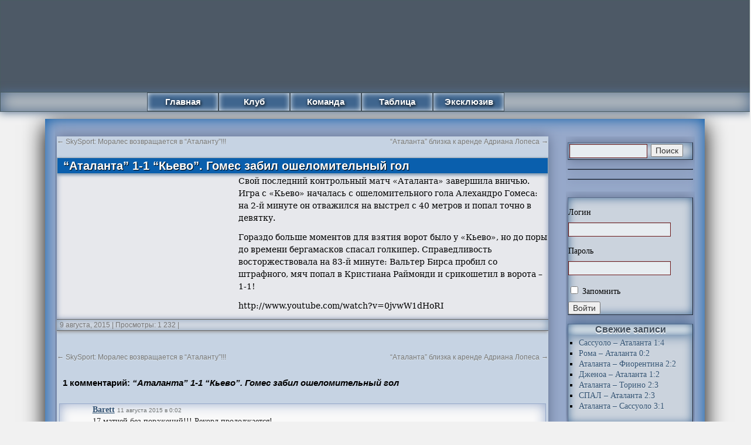

--- FILE ---
content_type: text/html; charset=UTF-8
request_url: https://atalanta-calcio.ru/2015/08/09/atalanta-1-1-kevo-gomes-zabil-oshelomitelnyiy-gol/
body_size: 24606
content:
<!DOCTYPE html><html lang="ru-RU"><head><meta http-equiv="Content-Type" content="text/html; charset=UTF-8" /><style media="all">html,body,div,span,applet,object,iframe,h1,h2,h3,h4,h5,h6,p,blockquote,pre,a,abbr,acronym,address,big,cite,code,del,dfn,em,font,img,ins,kbd,q,s,samp,small,strike,strong,sub,sup,tt,var,b,u,i,center,dl,dt,dd,ol,ul,li,fieldset,form,label,legend,table,caption,tbody,tfoot,thead,tr,th,td{background:0 0;border:0;margin:0;padding:0;vertical-align:baseline}body{line-height:1}h1,h2,h3,h4,h5,h6{clear:both;font-weight:400}ol,ul{list-style:none}blockquote{quotes:none}blockquote:before,blockquote:after{content:'';content:none}del{text-decoration:line-through}table{border-collapse:collapse;border-spacing:0}a img{border:none}#container{float:left;margin:0 -240px 0 0;width:100%}#content{margin:0 250px 0 0;background:#c6d3e3;border:1px solid #035793}#primary,#secondary{float:right;overflow:hidden;width:220px}#secondary{clear:right}#footer{clear:both;width:100%}.one-column #content{margin:0 auto;width:640px}.single-attachment #content{margin:0 auto;width:900px}body,input,textarea,.page-title span,.pingback a.url{font-family:verdana,Georgia,"Bitstream Charter",serif}h3#comments-title,h3#reply-title,#access .menu,#access div.menu ul,#cancel-comment-reply-link,.form-allowed-tags,#site-info,#site-title,#wp-calendar,.comment-meta,.comment-body tr th,.comment-body thead th,.entry-content label,.entry-content tr th,.entry-content thead th,.entry-meta,.entry-title,.entry-utility,#respond label,.navigation,.page-title,.pingback p,.reply,.widget-title,.wp-caption-text{font-family:"Helvetica Neue",Arial,Helvetica,"Nimbus Sans L",sans-serif}input[type=submit]{font-family:"Helvetica Neue",Arial,Helvetica,"Nimbus Sans L",sans-serif}pre{font-family:"Courier 10 Pitch",Courier,monospace}code{font-family:Monaco,Consolas,"Andale Mono","DejaVu Sans Mono",monospace}#access .menu-header,div.menu,#colophon,#branding,#main{margin:0 auto;width:97%}#wrapper{margin:0 auto;width:88%}#wrapper{background:#97a9ca;margin-top:10px;margin-bottom:10px;padding:0;border:0 solid #2c2f44;box-shadow:inset 0px 0px 25px #0a5fad,0px 10px 35px #000}#footer-widget-area{overflow:hidden}#footer-widget-area .widget-area{float:left;margin-right:20px;width:220px}#footer-widget-area #fourth{margin-right:0}#site-info{float:left;font-size:14px;font-weight:700;width:700px}#site-generator{float:right;width:220px}body{background:#f1f1f1}body,input,textarea{color:#000;font-size:14px;line-height:18px}hr{background-color:#e7e7e7;border:0;clear:both;height:1px;margin-bottom:18px}p{margin-bottom:18px}ul{list-style:square;margin:0 0 18px 1.5em}ol{list-style:decimal;margin:0 0 18px 1.5em}ol ol{list-style:upper-alpha}ol ol ol{list-style:lower-roman}ol ol ol ol{list-style:lower-alpha}ul ul,ol ol,ul ol,ol ul{margin-bottom:0}dl{margin:0 0 24px}dt{font-weight:700}dd{margin-bottom:18px}strong{font-weight:700}cite,em,i{font-style:italic}big{font-size:131.25%}ins{background:#ffc;text-decoration:none}blockquote{font-style:italic;padding:0 3em}blockquote cite,blockquote em,blockquote i{font-style:normal}pre{background:#f7f7f7;color:#222;line-height:18px;margin-bottom:18px;overflow:auto;padding:1.5em}abbr,acronym{border-bottom:1px dotted #666;cursor:help}sup,sub{height:0;line-height:1;position:relative;vertical-align:baseline}sup{bottom:1ex}sub{top:.5ex}small{font-size:smaller}input[type=text],input[type=password],input[type=email],input[type=url],input[type=number],textarea{background:#e7ecf0;border:1px solid #6c191b;box-shadow:inset 1px 1px 1px rgba(0,0,0,.1);-moz-box-shadow:inset 1px 1px 1px rgba(0,0,0,.1);-webkit-box-shadow:inset 1px 1px 1px rgba(0,0,0,.1);padding:2px}a:link{color:#335273;text-shadow:0px 1px 1px #e0e8eb}a:visited{color:#335273;text-shadow:0px 1px 1px #e0e8eb}a:active,a:hover{color:#006bb3;text-shadow:0px 1px 3px #bcccdc}.screen-reader-text{position:absolute;left:-9000px}#header{padding:10px 0 0}#site-title{float:left;font-size:14px;line-height:36px;margin:0 0 18px;width:700px}#site-title a{color:#000;font-weight:700;text-decoration:none}#site-description{clear:right;float:right;font-style:italic;margin:15px 0 18px;width:220px}#branding img{border-top:4px solid #000;border-bottom:1px solid #000;display:block;float:left}#access{background:#c1c5c7;display:block;float:left;margin:0;width:100%;border:1px solid #4a5c62;box-shadow:0px 0px 15px 1px #526c8b,inset 0px 0px 25px 2px #526c8b}#access .menu-header,div.menu{font-size:15px;font-weight:700;margin:0 auto;width:780px}#access .menu-header ul,div.menu ul{list-style:none;margin:0;box-shadow:2px 5px 15px 0px #000}#access .menu-header li,div.menu li{float:left;position:relative;background:#3f658e;box-shadow:inset 0px 0px 10px 0px #eef2f5;width:120px;text-align:center;border:solid 1px #42505d}#access a{color:#fff;display:block;line-height:30px;padding:0 10px;text-decoration:none;text-shadow:1px 2px 5px #000}#access ul ul{box-shadow:0px 3px 3px rgba(0,0,0,.2);-moz-box-shadow:0px 3px 3px rgba(0,0,0,.2);-webkit-box-shadow:0px 3px 3px rgba(0,0,0,.2);display:none;position:absolute;top:30px;left:0;float:left;width:180px;z-index:99999}#access ul ul li{min-width:180px}#access ul ul ul{left:100%;top:0}#access ul ul a{background:#3f658e;line-height:1em;padding:10px;width:160px;height:auto;text-shadow:0px 2px 1px #000;border:solid 1px #42505d;box-shadow:inset 0px 0px 10px 0px #eef2f5}#access li:hover>a{background:#5e7e9f;color:#fff;box-shadow:inset 0px 0px 10px 3px #eef2f5}#access ul ul :hover>a{background:#5e7e9f;color:#fff;box-shadow:inset 0px 0px 10px 3px #eef2f5}#access ul li:hover>ul{display:block}#access ul li.current_page_item>a,#access ul li.current_page_ancestor>a,#access ul li.current-menu-ancestor>a,#access ul li.current-menu-item>a,#access ul li.current-menu-parent>a{color:#fff}* html #access ul li.current_page_item a,* html #access ul li.current_page_ancestor a,* html #access ul li.current-menu-ancestor a,* html #access ul li.current-menu-item a,* html #access ul li.current-menu-parent a,* html #access ul li a:hover{color:#fff}#main{clear:both;overflow:hidden;padding:20px 0 0}#content{margin-bottom:36px;margin-left:3px}#content,#content input,#content textarea{color:#222;font-size:14px;line-height:20px;border:0 solid #2b2f44;box-shadow:0px 0px 20px #606e8c}#content p,#content ul,#content ol,#content dd,#content pre,#content hr{margin-bottom:12px}#content ul ul,#content ol ol,#content ul ol,#content ol ul{margin-bottom:0}#content pre,#content kbd,#content tt,#content var{font-size:15px;line-height:21px}#content code{font-size:13px}#content dt,#content th{color:#000}#content h1,#content h2,#content h3,#content h4,#content h5,#content h6{color:#000;line-height:1.5em;margin:0 0 20px}#content table{border:1px solid #e7e7e7;margin:0 -1px 24px 0;text-align:left;width:100%}#content tr th,#content thead th{color:#777;font-size:12px;font-weight:700;line-height:18px;padding:9px 24px}#content tr td{border-top:1px solid #e7e7e7;padding:6px 24px}#content tr.odd td{background:#f2f7fc}.hentry{margin:0 0 14px;background:#e7e8ec;box-shadow:inset 0px -20px 10px 0px #8899b9}.home .sticky{background:#eaf2fd;border:1px solid #97a9ca;margin-left:20px;margin-right:20px;margin-top:10px;padding:0}.single .hentry{margin:0 0 36px}.page-title{color:#000;font-size:14px;font-weight:700;margin:0 0 36px}.page-title span{color:#333;font-size:16px;font-style:italic;font-weight:400}.page-title a:link,.page-title a:visited{color:#777;text-decoration:none}.page-title a:active,.page-title a:hover{color:#c97e37}#content .entry-title{color:#fff;font-size:20px;font-weight:700;line-height:1.3em;margin-bottom:0;text-shadow:1px 1px 1px #000;border:1px solid #9ba7b2;background:#0a5fad;padding-left:10px;box-shadow:inset 0px 0px 0px 0px #000,0px 2px 5px 0px #7693b0}.entry-title a:link,.entry-title a:visited{color:#fff;text-decoration:none;text-shadow:1px 1px 1px #000}.entry-title a:active,.entry-title a:hover{color:#d4e0eb}.view,.entry-meta{color:#777;font-size:12px;padding-left:3px}.entry-meta abbr,.entry-utility abbr{border:none}.entry-meta abbr:hover,.entry-utility abbr:hover{border-bottom:1px dotted #666}.entry-content,.entry-summary{clear:both;padding:2px 2px 0 3px}.entry-content .more-link{white-space:nowrap}#content .entry-summary p:last-child{margin-bottom:12px}.entry-content fieldset{border:1px solid #e7e7e7;margin:0 0 24px;padding:24px}.entry-content fieldset legend{background:#fff;color:#000;font-weight:700;padding:0 24px}.entry-content input{margin:0 0 24px}.entry-content input.file,.entry-content input.button{margin-right:24px}.entry-content label{color:#777;font-size:12px}.entry-content select{margin:0 0 24px}.entry-content sup,.entry-content sub{font-size:10px}.entry-content blockquote.left{float:left;margin-left:0;margin-right:24px;text-align:right;width:33%}.entry-content blockquote.right{float:right;margin-left:24px;margin-right:0;text-align:left;width:33%}.page-link{clear:both;color:#000;font-weight:700;line-height:48px;word-spacing:.5em}.page-link a:link,.page-link a:visited{background:#f1f1f1;color:#333;font-weight:400;padding:.5em .75em;text-decoration:none}.home .sticky .page-link a{background:#d9e8f7}.page-link a:active,.page-link a:hover{color:#035793}body.page .edit-link{clear:both;display:block}#entry-author-info{background:#f2f7fc;border-top:4px solid #000;clear:both;font-size:14px;line-height:20px;margin:24px 0;overflow:hidden;padding:18px 20px}#entry-author-info #author-avatar{background:#fff;border:1px solid #e7e7e7;float:left;height:60px;margin:0 -104px 0 0;padding:11px}#entry-author-info #author-description{float:left;margin:0 0 0 104px}#entry-author-info h2{color:#000;font-size:100%;font-weight:700;margin-bottom:0}.entry-utility{background:#e7e8ec;padding-left:5px;clear:both;color:#777;font-size:12px;line-height:18px;border-top:1px solid #666;border-bottom:1px solid #666;box-shadow:inset 0px 0px 15px 0px #7692b1,-1px 2px 5px 0px #9a9a9a}.entry-meta a,.entry-utility a{color:#777}.entry-meta a:hover,.entry-utility a:hover{color:#035793}#content .video-player{padding:0}.format-standard .wp-video,.format-standard .wp-audio-shortcode,.format-audio .wp-audio-shortcode,.format-standard .video-player{margin-bottom:24px}.related{padding-left:50px}.home #content .format-aside p,.home #content .category-asides p{font-size:14px;line-height:20px;margin-bottom:10px;margin-top:0}.home .hentry.format-aside,.home .hentry.category-asides{padding:0}.home #content .format-aside .entry-content,.home #content .category-asides .entry-content{padding-top:0}.format-gallery .size-thumbnail img,.category-gallery .size-thumbnail img{border:10px solid #f1f1f1;margin-bottom:0}.format-gallery .gallery-thumb,.category-gallery .gallery-thumb{float:left;margin-right:20px;margin-top:-4px}.home #content .format-gallery .entry-utility,.home #content .category-gallery .entry-utility{padding-top:4px}.attachment .entry-content .entry-caption{font-size:140%;margin-top:24px}.attachment .entry-content .nav-previous a:before{content:'\2190\00a0'}.attachment .entry-content .nav-next a:after{content:'\00a0\2192'}img.size-auto,img.size-full,img.size-large,img.size-medium,.attachment img,.widget-container img{max-width:100%;height:auto}.alignleft,img.alignleft{display:inline;float:left;margin-right:3px;margin-top:3px;border:2px solid #3f506c;box-shadow:0px 0px 10px #000}.alignright,img.alignright{display:inline;float:right;margin-left:3px;margin-top:3px;border:2px solid #3f506c;box-shadow:0px 0px 10px #000}.aligncenter,img.aligncenter{clear:both;display:block;margin-left:auto;margin-right:auto;border:0 solid #3f506c;box-shadow:0px 0px 10px #000}img.alignleft,img.alignright,img.aligncenter{margin-bottom:12px}.wp-caption{background:#436c97;line-height:8px;margin-bottom:10px;max-width:632px !important;padding:2px;text-align:center}.wp-caption img{margin:2px 2px 0;max-width:622px}.wp-caption p.wp-caption-text{color:#fff;font-size:12px;margin:5px}.wp-smiley{margin:0}.gallery{margin:0 auto 18px}.gallery .gallery-item{float:left;margin-top:0;text-align:center;width:33%}.gallery-columns-2 .gallery-item{width:50%}.gallery-columns-4 .gallery-item{width:25%}.gallery img{border:2px solid #cfcfcf}.gallery-columns-2 .attachment-medium{max-width:92%;height:auto}.gallery-columns-4 .attachment-thumbnail{max-width:84%;height:auto}.gallery .gallery-caption{color:#777;font-size:12px;margin:0 0 12px}.gallery dl{margin:0}.gallery img{border:10px solid #f1f1f1}.gallery br+br{display:none}#content .attachment img{display:block;margin:0 auto}.navigation{color:#777;font-size:12px;line-height:18px;overflow:hidden}.navigation a:link,.navigation a:visited{color:#777;text-decoration:none}.navigation a:active,.navigation a:hover{color:#035793}.nav-previous{float:left;width:50%}.nav-next{float:right;text-align:right;width:50%}#nav-above{margin:0 0 18px}#nav-above{display:none}.paged #nav-above,.single #nav-above{display:block}#nav-below{margin:10px 0 0}#comments{clear:both}#comments .navigation{padding:0 0 8px}h3#comments-title,h3#reply-title{color:#000;font-size:15px;font-weight:700;margin-bottom:0;margin-left:10px}h3#comments-title{padding:24px 0}.commentlist{list-style:none;margin:0}.commentlist li.comment{border:1px solid #97a9ca;line-height:19px;margin:0 4px 10px;padding:0 0 0 56px;position:relative;background:#f9f9f9;box-shadow:inset 0 0 20px 0 #97a9ca}.commentlist li:last-child{margin-bottom:0}#comments .comment-body ul,#comments .comment-body ol{margin-bottom:18px}#comments .comment-body p:last-child{margin-bottom:6px}#comments .comment-body blockquote p:last-child{margin-bottom:24px}.commentlist ol{list-style:decimal}.commentlist .avatar{position:absolute;top:4px;left:3px;border:1px solid grey}.comment-author cite{color:#000;font-style:normal;font-weight:700}.comment-author .says{font-style:italic;display:none}.comment-meta{font-size:10px;margin:0}.comment-meta a:link,.comment-meta a:visited{color:#777;text-decoration:none}.comment-meta a:active,.comment-meta a:hover{color:#97a9ca}.reply{font-size:12px;padding:0 0 4px}.reply a,a.comment-edit-link{color:#777}.reply a:hover,a.comment-edit-link:hover{color:#035793}.commentlist .children{list-style:none;margin:0}.commentlist .children li{margin:3px;box-shadow:inset 0 0 10px 0 #c4c4c4}.nopassword,.nocomments{display:none}#comments .pingback{border-bottom:1px solid #e7e7e7;margin-bottom:18px;padding-bottom:18px}.commentlist li.comment+li.pingback{margin-top:-6px}#comments .pingback p{color:#777;display:block;font-size:12px;line-height:18px;margin:0}#comments .pingback .url{font-size:13px;font-style:italic}input[type=submit]{color:#333}#respond{border-top:1px solid #e7e7e7;margin:14px 0;overflow:hidden;position:relative}#respond p{margin:10px}#respond .comment-notes{margin-bottom:1em}.form-allowed-tags{line-height:1em}.children #respond{margin:0 48px 0 0}h3#reply-title{margin:8px 10px}#comments-list #respond{margin:0 0 18px}#comments-list ul #respond{margin:0}#cancel-comment-reply-link{font-size:12px;font-weight:400;line-height:18px}#respond .required{color:#ff4b33;font-weight:700}#respond label{color:#777;font-size:12px}#respond input{margin:0 0 9px;width:98%}#respond textarea{width:98%;margin-left:4px}#respond .form-allowed-tags{color:#777;font-size:12px;line-height:18px}#respond .form-allowed-tags code{font-size:11px}#respond .form-submit{margin:12px 10px}#respond .form-submit input{font-size:14px;width:auto}.widget-area ul{list-style:none;margin-bottom:20px;margin-left:0}.widget-area li{padding-left:0}.widget-area ul ul{list-style:square;margin-left:1.3em}.widget-area select{max-width:100%;margin:5px}.widget_search #s{width:60%;margin:2px}.widget_search label{display:none}.widget-container{word-wrap:break-word;-webkit-hyphens:auto;-moz-hyphens:auto;hyphens:auto;margin:10px 3px 15px;background:#cbd3dd;border:1px outset #586987;box-shadow:inset 0px 0px 15px 0px #436c97,0px 0px 20px #606e8c}.widget-container .wp-caption img{margin:auto}.widget-title{background:#eff3f4;box-shadow:inset 0px 0px 15px 0px #436c97,0px 0px 20px #436c97;color:#404d5b;font-weight:700;font-size:16px;text-align:center;margin-bottom:5px;text-shadow:0px 2px 1px #fff}.widget-area a:link,.widget-area a:visited{text-decoration:none}.widget-area a:active,.widget-area a:hover{text-decoration:underline}.widget-area .entry-meta{font-size:11px}#wp_tag_cloud div{line-height:1.6em}#wp-calendar{width:100%}#wp-calendar caption{color:#222;font-size:14px;font-weight:700;padding-bottom:4px;text-align:left}#wp-calendar thead{font-size:11px}#wp-calendar tbody{color:#aaa}#wp-calendar tbody td{background:#f5f5f5;border:1px solid #fff;padding:3px 0 2px;text-align:center}#wp-calendar tbody .pad{background:0 0}#wp-calendar tfoot #next{text-align:right}.widget_rss a.rsswidget{color:#000}.widget_rss a.rsswidget:hover{color:#ff4b33}.widget_rss .widget-title img{width:11px;height:11px}#main .widget-area ul{margin-left:0;padding:0}#main .widget-area ul ul{border:none;margin-left:1.3em;padding:0}#footer{margin-bottom:20px}#colophon{border-top:2px solid #6181a8;margin-top:-4px;overflow:hidden;padding:18px 0}#site-info{font-weight:700}#site-info a{color:#000;text-decoration:none}#site-generator{font-style:italic;position:relative}#site-generator a{background:url([data-uri]) center left no-repeat;color:#666;display:inline-block;line-height:16px;padding-left:20px;text-decoration:none}#site-generator a:hover{text-decoration:underline}img#wpstats{display:block;margin:0 auto 10px}pre{-webkit-text-size-adjust:140%}code{-webkit-text-size-adjust:160%}#access,.entry-meta,.entry-utility,.navigation,.widget-area{-webkit-text-size-adjust:120%}#site-description{-webkit-text-size-adjust:none}@media print{body{background:0 0 !important}#wrapper{clear:both !important;display:block !important;float:none !important;position:relative !important}#header{border-bottom:2pt solid #000;padding-bottom:18pt}#colophon{border-top:2pt solid #000}#site-title,#site-description{float:none;line-height:1.4em;margin:0;padding:0}#site-title{font-size:13pt}.entry-content{font-size:14pt;line-height:1.6em}.entry-title{font-size:21pt}#access,#branding img,#respond,.comment-edit-link,.edit-link,.navigation,.page-link,.widget-area{display:none !important}#container,#header,#footer{margin:0;width:100%}#content,.one-column #content{margin:24pt 0 0;width:100%}.wp-caption p{font-size:11pt}#site-info,#site-generator{float:none;width:auto}#colophon{width:auto}img#wpstats{display:none}#site-generator a{margin:0;padding:0}#entry-author-info{border:1px solid #e7e7e7}#main{display:inline}.home .sticky{border:none}}
.wp-block-audio figcaption{margin-top:.5em;margin-bottom:1em}.wp-block-audio audio{width:100%;min-width:300px}.wp-block-button{color:#fff}.wp-block-button.aligncenter{text-align:center}.wp-block-button.alignright{text-align:right}.wp-block-button__link{background-color:#32373c;border:none;border-radius:28px;box-shadow:none;color:inherit;cursor:pointer;display:inline-block;font-size:18px;margin:0;padding:12px 24px;text-align:center;text-decoration:none;overflow-wrap:break-word}.wp-block-button__link:active,.wp-block-button__link:focus,.wp-block-button__link:hover,.wp-block-button__link:visited{color:inherit}.is-style-squared .wp-block-button__link{border-radius:0}.no-border-radius.wp-block-button__link{border-radius:0!important}.is-style-outline{color:#32373c}.is-style-outline .wp-block-button__link{background-color:transparent;border:2px solid}.wp-block-calendar{text-align:center}.wp-block-calendar tbody td,.wp-block-calendar th{padding:4px;border:1px solid #e2e4e7}.wp-block-calendar tfoot td{border:none}.wp-block-calendar table{width:100%;border-collapse:collapse;font-family:-apple-system,BlinkMacSystemFont,Segoe UI,Roboto,Oxygen-Sans,Ubuntu,Cantarell,Helvetica Neue,sans-serif}.wp-block-calendar table th{font-weight:400;background:#edeff0}.wp-block-calendar a{text-decoration:underline}.wp-block-calendar tfoot a{color:#00739c}.wp-block-calendar table caption,.wp-block-calendar table tbody{color:#40464d}.wp-block-categories.alignleft{margin-right:2em}.wp-block-categories.alignright{margin-left:2em}.wp-block-columns{display:flex;margin-bottom:28px;flex-wrap:wrap}@media (min-width:782px){.wp-block-columns{flex-wrap:nowrap}}.wp-block-column{flex-grow:1;min-width:0;word-break:break-word;overflow-wrap:break-word}@media (max-width:599px){.wp-block-column{flex-basis:100%!important}}@media (min-width:600px){.wp-block-column{flex-basis:calc(50% - 16px);flex-grow:0}.wp-block-column:nth-child(2n){margin-left:32px}}@media (min-width:782px){.wp-block-column:not(:first-child){margin-left:32px}}.wp-block-columns.are-vertically-aligned-top{align-items:flex-start}.wp-block-columns.are-vertically-aligned-center{align-items:center}.wp-block-columns.are-vertically-aligned-bottom{align-items:flex-end}.wp-block-column.is-vertically-aligned-top{align-self:flex-start}.wp-block-column.is-vertically-aligned-center{-ms-grid-row-align:center;align-self:center}.wp-block-column.is-vertically-aligned-bottom{align-self:flex-end}.wp-block-cover,.wp-block-cover-image{position:relative;background-color:#000;background-size:cover;background-position:50%;min-height:430px;height:100%;width:100%;display:flex;justify-content:center;align-items:center;overflow:hidden}.wp-block-cover-image.has-parallax,.wp-block-cover.has-parallax{background-attachment:fixed}@supports (-webkit-overflow-scrolling:touch){.wp-block-cover-image.has-parallax,.wp-block-cover.has-parallax{background-attachment:scroll}}@media (prefers-reduced-motion:reduce){.wp-block-cover-image.has-parallax,.wp-block-cover.has-parallax{background-attachment:scroll}}.wp-block-cover-image.has-background-dim:before,.wp-block-cover.has-background-dim:before{content:"";position:absolute;top:0;left:0;bottom:0;right:0;background-color:inherit;opacity:.5;z-index:1}.wp-block-cover-image.has-background-dim.has-background-dim-10:before,.wp-block-cover.has-background-dim.has-background-dim-10:before{opacity:.1}.wp-block-cover-image.has-background-dim.has-background-dim-20:before,.wp-block-cover.has-background-dim.has-background-dim-20:before{opacity:.2}.wp-block-cover-image.has-background-dim.has-background-dim-30:before,.wp-block-cover.has-background-dim.has-background-dim-30:before{opacity:.3}.wp-block-cover-image.has-background-dim.has-background-dim-40:before,.wp-block-cover.has-background-dim.has-background-dim-40:before{opacity:.4}.wp-block-cover-image.has-background-dim.has-background-dim-50:before,.wp-block-cover.has-background-dim.has-background-dim-50:before{opacity:.5}.wp-block-cover-image.has-background-dim.has-background-dim-60:before,.wp-block-cover.has-background-dim.has-background-dim-60:before{opacity:.6}.wp-block-cover-image.has-background-dim.has-background-dim-70:before,.wp-block-cover.has-background-dim.has-background-dim-70:before{opacity:.7}.wp-block-cover-image.has-background-dim.has-background-dim-80:before,.wp-block-cover.has-background-dim.has-background-dim-80:before{opacity:.8}.wp-block-cover-image.has-background-dim.has-background-dim-90:before,.wp-block-cover.has-background-dim.has-background-dim-90:before{opacity:.9}.wp-block-cover-image.has-background-dim.has-background-dim-100:before,.wp-block-cover.has-background-dim.has-background-dim-100:before{opacity:1}.wp-block-cover-image.alignleft,.wp-block-cover-image.alignright,.wp-block-cover.alignleft,.wp-block-cover.alignright{max-width:305px;width:100%}.wp-block-cover-image:after,.wp-block-cover:after{display:block;content:"";font-size:0;min-height:inherit}@supports ((position:-webkit-sticky) or (position:sticky)){.wp-block-cover-image:after,.wp-block-cover:after{content:none}}.wp-block-cover-image.aligncenter,.wp-block-cover-image.alignleft,.wp-block-cover-image.alignright,.wp-block-cover.aligncenter,.wp-block-cover.alignleft,.wp-block-cover.alignright{display:flex}.wp-block-cover-image .wp-block-cover__inner-container,.wp-block-cover .wp-block-cover__inner-container{width:calc(100% - 70px);z-index:1;color:#f8f9f9}.wp-block-cover-image .wp-block-subhead:not(.has-text-color),.wp-block-cover-image h1:not(.has-text-color),.wp-block-cover-image h2:not(.has-text-color),.wp-block-cover-image h3:not(.has-text-color),.wp-block-cover-image h4:not(.has-text-color),.wp-block-cover-image h5:not(.has-text-color),.wp-block-cover-image h6:not(.has-text-color),.wp-block-cover-image p:not(.has-text-color),.wp-block-cover .wp-block-subhead:not(.has-text-color),.wp-block-cover h1:not(.has-text-color),.wp-block-cover h2:not(.has-text-color),.wp-block-cover h3:not(.has-text-color),.wp-block-cover h4:not(.has-text-color),.wp-block-cover h5:not(.has-text-color),.wp-block-cover h6:not(.has-text-color),.wp-block-cover p:not(.has-text-color){color:inherit}.wp-block-cover__video-background{position:absolute;top:50%;left:50%;transform:translateX(-50%) translateY(-50%);width:100%;height:100%;z-index:0;-o-object-fit:cover;object-fit:cover}.wp-block-cover-image-text,.wp-block-cover-text,section.wp-block-cover-image h2{color:#fff}.wp-block-cover-image-text a,.wp-block-cover-image-text a:active,.wp-block-cover-image-text a:focus,.wp-block-cover-image-text a:hover,.wp-block-cover-text a,.wp-block-cover-text a:active,.wp-block-cover-text a:focus,.wp-block-cover-text a:hover,section.wp-block-cover-image h2 a,section.wp-block-cover-image h2 a:active,section.wp-block-cover-image h2 a:focus,section.wp-block-cover-image h2 a:hover{color:#fff}.wp-block-cover-image .wp-block-cover.has-left-content{justify-content:flex-start}.wp-block-cover-image .wp-block-cover.has-right-content{justify-content:flex-end}.wp-block-cover-image.has-left-content .wp-block-cover-image-text,.wp-block-cover.has-left-content .wp-block-cover-text,section.wp-block-cover-image.has-left-content>h2{margin-left:0;text-align:left}.wp-block-cover-image.has-right-content .wp-block-cover-image-text,.wp-block-cover.has-right-content .wp-block-cover-text,section.wp-block-cover-image.has-right-content>h2{margin-right:0;text-align:right}.wp-block-cover-image .wp-block-cover-image-text,.wp-block-cover .wp-block-cover-text,section.wp-block-cover-image>h2{font-size:2em;line-height:1.25;z-index:1;margin-bottom:0;max-width:610px;padding:14px;text-align:center}.block-editor-block-list__block[data-type="core/embed"][data-align=left] .block-editor-block-list__block-edit,.block-editor-block-list__block[data-type="core/embed"][data-align=right] .block-editor-block-list__block-edit,.wp-block-embed.alignleft,.wp-block-embed.alignright{max-width:360px;width:100%}.wp-block-embed{margin-bottom:1em}.wp-block-embed figcaption{margin-top:.5em;margin-bottom:1em}.wp-embed-responsive .wp-block-embed.wp-embed-aspect-1-1 .wp-block-embed__wrapper,.wp-embed-responsive .wp-block-embed.wp-embed-aspect-1-2 .wp-block-embed__wrapper,.wp-embed-responsive .wp-block-embed.wp-embed-aspect-4-3 .wp-block-embed__wrapper,.wp-embed-responsive .wp-block-embed.wp-embed-aspect-9-16 .wp-block-embed__wrapper,.wp-embed-responsive .wp-block-embed.wp-embed-aspect-16-9 .wp-block-embed__wrapper,.wp-embed-responsive .wp-block-embed.wp-embed-aspect-18-9 .wp-block-embed__wrapper,.wp-embed-responsive .wp-block-embed.wp-embed-aspect-21-9 .wp-block-embed__wrapper{position:relative}.wp-embed-responsive .wp-block-embed.wp-embed-aspect-1-1 .wp-block-embed__wrapper:before,.wp-embed-responsive .wp-block-embed.wp-embed-aspect-1-2 .wp-block-embed__wrapper:before,.wp-embed-responsive .wp-block-embed.wp-embed-aspect-4-3 .wp-block-embed__wrapper:before,.wp-embed-responsive .wp-block-embed.wp-embed-aspect-9-16 .wp-block-embed__wrapper:before,.wp-embed-responsive .wp-block-embed.wp-embed-aspect-16-9 .wp-block-embed__wrapper:before,.wp-embed-responsive .wp-block-embed.wp-embed-aspect-18-9 .wp-block-embed__wrapper:before,.wp-embed-responsive .wp-block-embed.wp-embed-aspect-21-9 .wp-block-embed__wrapper:before{content:"";display:block;padding-top:50%}.wp-embed-responsive .wp-block-embed.wp-embed-aspect-1-1 .wp-block-embed__wrapper iframe,.wp-embed-responsive .wp-block-embed.wp-embed-aspect-1-2 .wp-block-embed__wrapper iframe,.wp-embed-responsive .wp-block-embed.wp-embed-aspect-4-3 .wp-block-embed__wrapper iframe,.wp-embed-responsive .wp-block-embed.wp-embed-aspect-9-16 .wp-block-embed__wrapper iframe,.wp-embed-responsive .wp-block-embed.wp-embed-aspect-16-9 .wp-block-embed__wrapper iframe,.wp-embed-responsive .wp-block-embed.wp-embed-aspect-18-9 .wp-block-embed__wrapper iframe,.wp-embed-responsive .wp-block-embed.wp-embed-aspect-21-9 .wp-block-embed__wrapper iframe{position:absolute;top:0;right:0;bottom:0;left:0;width:100%;height:100%}.wp-embed-responsive .wp-block-embed.wp-embed-aspect-21-9 .wp-block-embed__wrapper:before{padding-top:42.85%}.wp-embed-responsive .wp-block-embed.wp-embed-aspect-18-9 .wp-block-embed__wrapper:before{padding-top:50%}.wp-embed-responsive .wp-block-embed.wp-embed-aspect-16-9 .wp-block-embed__wrapper:before{padding-top:56.25%}.wp-embed-responsive .wp-block-embed.wp-embed-aspect-4-3 .wp-block-embed__wrapper:before{padding-top:75%}.wp-embed-responsive .wp-block-embed.wp-embed-aspect-1-1 .wp-block-embed__wrapper:before{padding-top:100%}.wp-embed-responsive .wp-block-embed.wp-embed-aspect-9-16 .wp-block-embed__wrapper:before{padding-top:177.78%}.wp-embed-responsive .wp-block-embed.wp-embed-aspect-1-2 .wp-block-embed__wrapper:before{padding-top:200%}.wp-block-file{margin-bottom:1.5em}.wp-block-file.aligncenter{text-align:center}.wp-block-file.alignright{text-align:right}.wp-block-file .wp-block-file__button{background:#32373c;border-radius:2em;color:#fff;font-size:13px;padding:.5em 1em}.wp-block-file a.wp-block-file__button{text-decoration:none}.wp-block-file a.wp-block-file__button:active,.wp-block-file a.wp-block-file__button:focus,.wp-block-file a.wp-block-file__button:hover,.wp-block-file a.wp-block-file__button:visited{box-shadow:none;color:#fff;opacity:.85;text-decoration:none}.wp-block-file *+.wp-block-file__button{margin-left:.75em}.blocks-gallery-grid,.wp-block-gallery{display:flex;flex-wrap:wrap;list-style-type:none;padding:0;margin:0}.blocks-gallery-grid .blocks-gallery-image,.blocks-gallery-grid .blocks-gallery-item,.wp-block-gallery .blocks-gallery-image,.wp-block-gallery .blocks-gallery-item{margin:0 16px 16px 0;display:flex;flex-grow:1;flex-direction:column;justify-content:center;position:relative}.blocks-gallery-grid .blocks-gallery-image figure,.blocks-gallery-grid .blocks-gallery-item figure,.wp-block-gallery .blocks-gallery-image figure,.wp-block-gallery .blocks-gallery-item figure{margin:0;height:100%}@supports ((position:-webkit-sticky) or (position:sticky)){.blocks-gallery-grid .blocks-gallery-image figure,.blocks-gallery-grid .blocks-gallery-item figure,.wp-block-gallery .blocks-gallery-image figure,.wp-block-gallery .blocks-gallery-item figure{display:flex;align-items:flex-end;justify-content:flex-start}}.blocks-gallery-grid .blocks-gallery-image img,.blocks-gallery-grid .blocks-gallery-item img,.wp-block-gallery .blocks-gallery-image img,.wp-block-gallery .blocks-gallery-item img{display:block;max-width:100%;height:auto;width:100%}@supports ((position:-webkit-sticky) or (position:sticky)){.blocks-gallery-grid .blocks-gallery-image img,.blocks-gallery-grid .blocks-gallery-item img,.wp-block-gallery .blocks-gallery-image img,.wp-block-gallery .blocks-gallery-item img{width:auto}}.blocks-gallery-grid .blocks-gallery-image figcaption,.blocks-gallery-grid .blocks-gallery-item figcaption,.wp-block-gallery .blocks-gallery-image figcaption,.wp-block-gallery .blocks-gallery-item figcaption{position:absolute;bottom:0;width:100%;max-height:100%;overflow:auto;padding:40px 10px 9px;color:#fff;text-align:center;font-size:13px;background:linear-gradient(0deg,rgba(0,0,0,.7),rgba(0,0,0,.3) 70%,transparent)}.blocks-gallery-grid .blocks-gallery-image figcaption img,.blocks-gallery-grid .blocks-gallery-item figcaption img,.wp-block-gallery .blocks-gallery-image figcaption img,.wp-block-gallery .blocks-gallery-item figcaption img{display:inline}.blocks-gallery-grid.is-cropped .blocks-gallery-image a,.blocks-gallery-grid.is-cropped .blocks-gallery-image img,.blocks-gallery-grid.is-cropped .blocks-gallery-item a,.blocks-gallery-grid.is-cropped .blocks-gallery-item img,.wp-block-gallery.is-cropped .blocks-gallery-image a,.wp-block-gallery.is-cropped .blocks-gallery-image img,.wp-block-gallery.is-cropped .blocks-gallery-item a,.wp-block-gallery.is-cropped .blocks-gallery-item img{width:100%}@supports ((position:-webkit-sticky) or (position:sticky)){.blocks-gallery-grid.is-cropped .blocks-gallery-image a,.blocks-gallery-grid.is-cropped .blocks-gallery-image img,.blocks-gallery-grid.is-cropped .blocks-gallery-item a,.blocks-gallery-grid.is-cropped .blocks-gallery-item img,.wp-block-gallery.is-cropped .blocks-gallery-image a,.wp-block-gallery.is-cropped .blocks-gallery-image img,.wp-block-gallery.is-cropped .blocks-gallery-item a,.wp-block-gallery.is-cropped .blocks-gallery-item img{height:100%;flex:1;-o-object-fit:cover;object-fit:cover}}.blocks-gallery-grid .blocks-gallery-image,.blocks-gallery-grid .blocks-gallery-item,.wp-block-gallery .blocks-gallery-image,.wp-block-gallery .blocks-gallery-item{width:calc((100% - 16px)/2)}.blocks-gallery-grid .blocks-gallery-image:nth-of-type(2n),.blocks-gallery-grid .blocks-gallery-item:nth-of-type(2n),.wp-block-gallery .blocks-gallery-image:nth-of-type(2n),.wp-block-gallery .blocks-gallery-item:nth-of-type(2n){margin-right:0}.blocks-gallery-grid.columns-1 .blocks-gallery-image,.blocks-gallery-grid.columns-1 .blocks-gallery-item,.wp-block-gallery.columns-1 .blocks-gallery-image,.wp-block-gallery.columns-1 .blocks-gallery-item{width:100%;margin-right:0}@media (min-width:600px){.blocks-gallery-grid.columns-3 .blocks-gallery-image,.blocks-gallery-grid.columns-3 .blocks-gallery-item,.wp-block-gallery.columns-3 .blocks-gallery-image,.wp-block-gallery.columns-3 .blocks-gallery-item{width:calc((100% - 32px)/3);margin-right:16px}@supports (-ms-ime-align:auto){.blocks-gallery-grid.columns-3 .blocks-gallery-image,.blocks-gallery-grid.columns-3 .blocks-gallery-item,.wp-block-gallery.columns-3 .blocks-gallery-image,.wp-block-gallery.columns-3 .blocks-gallery-item{width:calc((100% - 32px)/3 - 1px)}}.blocks-gallery-grid.columns-4 .blocks-gallery-image,.blocks-gallery-grid.columns-4 .blocks-gallery-item,.wp-block-gallery.columns-4 .blocks-gallery-image,.wp-block-gallery.columns-4 .blocks-gallery-item{width:calc((100% - 48px)/4);margin-right:16px}@supports (-ms-ime-align:auto){.blocks-gallery-grid.columns-4 .blocks-gallery-image,.blocks-gallery-grid.columns-4 .blocks-gallery-item,.wp-block-gallery.columns-4 .blocks-gallery-image,.wp-block-gallery.columns-4 .blocks-gallery-item{width:calc((100% - 48px)/4 - 1px)}}.blocks-gallery-grid.columns-5 .blocks-gallery-image,.blocks-gallery-grid.columns-5 .blocks-gallery-item,.wp-block-gallery.columns-5 .blocks-gallery-image,.wp-block-gallery.columns-5 .blocks-gallery-item{width:calc((100% - 64px)/5);margin-right:16px}@supports (-ms-ime-align:auto){.blocks-gallery-grid.columns-5 .blocks-gallery-image,.blocks-gallery-grid.columns-5 .blocks-gallery-item,.wp-block-gallery.columns-5 .blocks-gallery-image,.wp-block-gallery.columns-5 .blocks-gallery-item{width:calc((100% - 64px)/5 - 1px)}}.blocks-gallery-grid.columns-6 .blocks-gallery-image,.blocks-gallery-grid.columns-6 .blocks-gallery-item,.wp-block-gallery.columns-6 .blocks-gallery-image,.wp-block-gallery.columns-6 .blocks-gallery-item{width:calc((100% - 80px)/6);margin-right:16px}@supports (-ms-ime-align:auto){.blocks-gallery-grid.columns-6 .blocks-gallery-image,.blocks-gallery-grid.columns-6 .blocks-gallery-item,.wp-block-gallery.columns-6 .blocks-gallery-image,.wp-block-gallery.columns-6 .blocks-gallery-item{width:calc((100% - 80px)/6 - 1px)}}.blocks-gallery-grid.columns-7 .blocks-gallery-image,.blocks-gallery-grid.columns-7 .blocks-gallery-item,.wp-block-gallery.columns-7 .blocks-gallery-image,.wp-block-gallery.columns-7 .blocks-gallery-item{width:calc((100% - 96px)/7);margin-right:16px}@supports (-ms-ime-align:auto){.blocks-gallery-grid.columns-7 .blocks-gallery-image,.blocks-gallery-grid.columns-7 .blocks-gallery-item,.wp-block-gallery.columns-7 .blocks-gallery-image,.wp-block-gallery.columns-7 .blocks-gallery-item{width:calc((100% - 96px)/7 - 1px)}}.blocks-gallery-grid.columns-8 .blocks-gallery-image,.blocks-gallery-grid.columns-8 .blocks-gallery-item,.wp-block-gallery.columns-8 .blocks-gallery-image,.wp-block-gallery.columns-8 .blocks-gallery-item{width:calc((100% - 112px)/8);margin-right:16px}@supports (-ms-ime-align:auto){.blocks-gallery-grid.columns-8 .blocks-gallery-image,.blocks-gallery-grid.columns-8 .blocks-gallery-item,.wp-block-gallery.columns-8 .blocks-gallery-image,.wp-block-gallery.columns-8 .blocks-gallery-item{width:calc((100% - 112px)/8 - 1px)}}.blocks-gallery-grid.columns-1 .blocks-gallery-image:nth-of-type(1n),.blocks-gallery-grid.columns-1 .blocks-gallery-item:nth-of-type(1n),.wp-block-gallery.columns-1 .blocks-gallery-image:nth-of-type(1n),.wp-block-gallery.columns-1 .blocks-gallery-item:nth-of-type(1n){margin-right:0}.blocks-gallery-grid.columns-2 .blocks-gallery-image:nth-of-type(2n),.blocks-gallery-grid.columns-2 .blocks-gallery-item:nth-of-type(2n),.wp-block-gallery.columns-2 .blocks-gallery-image:nth-of-type(2n),.wp-block-gallery.columns-2 .blocks-gallery-item:nth-of-type(2n){margin-right:0}.blocks-gallery-grid.columns-3 .blocks-gallery-image:nth-of-type(3n),.blocks-gallery-grid.columns-3 .blocks-gallery-item:nth-of-type(3n),.wp-block-gallery.columns-3 .blocks-gallery-image:nth-of-type(3n),.wp-block-gallery.columns-3 .blocks-gallery-item:nth-of-type(3n){margin-right:0}.blocks-gallery-grid.columns-4 .blocks-gallery-image:nth-of-type(4n),.blocks-gallery-grid.columns-4 .blocks-gallery-item:nth-of-type(4n),.wp-block-gallery.columns-4 .blocks-gallery-image:nth-of-type(4n),.wp-block-gallery.columns-4 .blocks-gallery-item:nth-of-type(4n){margin-right:0}.blocks-gallery-grid.columns-5 .blocks-gallery-image:nth-of-type(5n),.blocks-gallery-grid.columns-5 .blocks-gallery-item:nth-of-type(5n),.wp-block-gallery.columns-5 .blocks-gallery-image:nth-of-type(5n),.wp-block-gallery.columns-5 .blocks-gallery-item:nth-of-type(5n){margin-right:0}.blocks-gallery-grid.columns-6 .blocks-gallery-image:nth-of-type(6n),.blocks-gallery-grid.columns-6 .blocks-gallery-item:nth-of-type(6n),.wp-block-gallery.columns-6 .blocks-gallery-image:nth-of-type(6n),.wp-block-gallery.columns-6 .blocks-gallery-item:nth-of-type(6n){margin-right:0}.blocks-gallery-grid.columns-7 .blocks-gallery-image:nth-of-type(7n),.blocks-gallery-grid.columns-7 .blocks-gallery-item:nth-of-type(7n),.wp-block-gallery.columns-7 .blocks-gallery-image:nth-of-type(7n),.wp-block-gallery.columns-7 .blocks-gallery-item:nth-of-type(7n){margin-right:0}.blocks-gallery-grid.columns-8 .blocks-gallery-image:nth-of-type(8n),.blocks-gallery-grid.columns-8 .blocks-gallery-item:nth-of-type(8n),.wp-block-gallery.columns-8 .blocks-gallery-image:nth-of-type(8n),.wp-block-gallery.columns-8 .blocks-gallery-item:nth-of-type(8n){margin-right:0}}.blocks-gallery-grid .blocks-gallery-image:last-child,.blocks-gallery-grid .blocks-gallery-item:last-child,.wp-block-gallery .blocks-gallery-image:last-child,.wp-block-gallery .blocks-gallery-item:last-child{margin-right:0}.blocks-gallery-grid.alignleft,.blocks-gallery-grid.alignright,.wp-block-gallery.alignleft,.wp-block-gallery.alignright{max-width:305px;width:100%}.blocks-gallery-grid.aligncenter .blocks-gallery-item figure,.wp-block-gallery.aligncenter .blocks-gallery-item figure{justify-content:center}.wp-block-image{max-width:100%;margin-bottom:1em}.wp-block-image img{max-width:100%}.wp-block-image.aligncenter{text-align:center}.wp-block-image.alignfull img,.wp-block-image.alignwide img{width:100%}.wp-block-image .aligncenter,.wp-block-image .alignleft,.wp-block-image .alignright,.wp-block-image.is-resized{display:table;margin-left:0;margin-right:0}.wp-block-image .aligncenter>figcaption,.wp-block-image .alignleft>figcaption,.wp-block-image .alignright>figcaption,.wp-block-image.is-resized>figcaption{display:table-caption;caption-side:bottom}.wp-block-image .alignleft{float:left;margin-right:1em}.wp-block-image .alignright{float:right;margin-left:1em}.wp-block-image .aligncenter{margin-left:auto;margin-right:auto}.wp-block-image figcaption{margin-top:.5em;margin-bottom:1em}.is-style-circle-mask img{border-radius:9999px}@supports ((-webkit-mask-image:none) or (mask-image:none)) or (-webkit-mask-image:none){.is-style-circle-mask img{-webkit-mask-image:url('data:image/svg+xml;utf8,<svg viewBox="0 0 100 100" xmlns="http://www.w3.org/2000/svg"><circle cx="50" cy="50" r="50"/></svg>');mask-image:url('data:image/svg+xml;utf8,<svg viewBox="0 0 100 100" xmlns="http://www.w3.org/2000/svg"><circle cx="50" cy="50" r="50"/></svg>');mask-mode:alpha;-webkit-mask-repeat:no-repeat;mask-repeat:no-repeat;-webkit-mask-size:contain;mask-size:contain;-webkit-mask-position:center;mask-position:center;border-radius:none}}.wp-block-latest-comments__comment{font-size:15px;line-height:1.1;list-style:none;margin-bottom:1em}.has-avatars .wp-block-latest-comments__comment{min-height:36px;list-style:none}.has-avatars .wp-block-latest-comments__comment .wp-block-latest-comments__comment-excerpt,.has-avatars .wp-block-latest-comments__comment .wp-block-latest-comments__comment-meta{margin-left:52px}.has-dates .wp-block-latest-comments__comment,.has-excerpts .wp-block-latest-comments__comment{line-height:1.5}.wp-block-latest-comments__comment-excerpt p{font-size:14px;line-height:1.8;margin:5px 0 20px}.wp-block-latest-comments__comment-date{color:#8f98a1;display:block;font-size:12px}.wp-block-latest-comments .avatar,.wp-block-latest-comments__comment-avatar{border-radius:24px;display:block;float:left;height:40px;margin-right:12px;width:40px}.wp-block-latest-posts.alignleft{margin-right:2em}.wp-block-latest-posts.alignright{margin-left:2em}.wp-block-latest-posts.wp-block-latest-posts__list{list-style:none}.wp-block-latest-posts.is-grid{display:flex;flex-wrap:wrap;padding:0}.wp-block-latest-posts.is-grid li{margin:0 16px 16px 0;width:100%}@media (min-width:600px){.wp-block-latest-posts.columns-2 li{width:calc(50% - 16px)}.wp-block-latest-posts.columns-3 li{width:calc(33.33333% - 16px)}.wp-block-latest-posts.columns-4 li{width:calc(25% - 16px)}.wp-block-latest-posts.columns-5 li{width:calc(20% - 16px)}.wp-block-latest-posts.columns-6 li{width:calc(16.66667% - 16px)}}.wp-block-latest-posts__post-date{display:block;color:#6c7781;font-size:13px}.wp-block-latest-posts__post-excerpt{margin-top:8px;margin-bottom:16px}.wp-block-media-text{display:-ms-grid;display:grid;-ms-grid-rows:auto;grid-template-rows:auto;-ms-grid-columns:50% 1fr;grid-template-columns:50% 1fr}.wp-block-media-text .has-media-on-the-right{-ms-grid-columns:1fr 50%;grid-template-columns:1fr 50%}.wp-block-media-text.is-vertically-aligned-top .wp-block-media-text__content,.wp-block-media-text.is-vertically-aligned-top .wp-block-media-text__media{-ms-grid-row-align:start;align-self:start}.wp-block-media-text.is-vertically-aligned-center .wp-block-media-text__content,.wp-block-media-text.is-vertically-aligned-center .wp-block-media-text__media,.wp-block-media-text .wp-block-media-text__content,.wp-block-media-text .wp-block-media-text__media{-ms-grid-row-align:center;align-self:center}.wp-block-media-text.is-vertically-aligned-bottom .wp-block-media-text__content,.wp-block-media-text.is-vertically-aligned-bottom .wp-block-media-text__media{-ms-grid-row-align:end;align-self:end}.wp-block-media-text .wp-block-media-text__media{-ms-grid-column:1;grid-column:1;-ms-grid-row:1;grid-row:1;margin:0}.wp-block-media-text .wp-block-media-text__content{word-break:break-word;padding:0 8%}.wp-block-media-text.has-media-on-the-right .wp-block-media-text__media,.wp-block-media-text .wp-block-media-text__content{-ms-grid-column:2;grid-column:2;-ms-grid-row:1;grid-row:1}.wp-block-media-text.has-media-on-the-right .wp-block-media-text__content{-ms-grid-column:1;grid-column:1;-ms-grid-row:1;grid-row:1}.wp-block-media-text>figure>img,.wp-block-media-text>figure>video{max-width:unset;width:100%;vertical-align:middle}.wp-block-media-text.is-image-fill figure{height:100%;min-height:250px;background-size:cover}.wp-block-media-text.is-image-fill figure>img{position:absolute;width:1px;height:1px;padding:0;margin:-1px;overflow:hidden;clip:rect(0,0,0,0);border:0}@media (max-width:600px){.wp-block-media-text.is-stacked-on-mobile{-ms-grid-columns:100%!important;grid-template-columns:100%!important}.wp-block-media-text.is-stacked-on-mobile .wp-block-media-text__media{-ms-grid-column:1;grid-column:1;-ms-grid-row:1;grid-row:1}.wp-block-media-text.is-stacked-on-mobile.has-media-on-the-right .wp-block-media-text__media,.wp-block-media-text.is-stacked-on-mobile .wp-block-media-text__content{-ms-grid-column:1;grid-column:1;-ms-grid-row:2;grid-row:2}.wp-block-media-text.is-stacked-on-mobile.has-media-on-the-right .wp-block-media-text__content{-ms-grid-column:1;grid-column:1;-ms-grid-row:1;grid-row:1}}.is-small-text{font-size:14px}.is-regular-text{font-size:16px}.is-large-text{font-size:36px}.is-larger-text{font-size:48px}.has-drop-cap:not(:focus):first-letter{float:left;font-size:8.4em;line-height:.68;font-weight:100;margin:.05em .1em 0 0;text-transform:uppercase;font-style:normal}.has-drop-cap:not(:focus):after{content:"";display:table;clear:both;padding-top:14px}p.has-background{padding:20px 30px}p.has-text-color a{color:inherit}.wp-block-pullquote{padding:3em 0;margin-left:0;margin-right:0;text-align:center}.wp-block-pullquote.alignleft,.wp-block-pullquote.alignright{max-width:305px}.wp-block-pullquote.alignleft p,.wp-block-pullquote.alignright p{font-size:20px}.wp-block-pullquote p{font-size:28px;line-height:1.6}.wp-block-pullquote cite,.wp-block-pullquote footer{position:relative}.wp-block-pullquote .has-text-color a{color:inherit}.wp-block-pullquote:not(.is-style-solid-color){background:none}.wp-block-pullquote.is-style-solid-color{border:none}.wp-block-pullquote.is-style-solid-color blockquote{margin-left:auto;margin-right:auto;text-align:left;max-width:60%}.wp-block-pullquote.is-style-solid-color blockquote p{margin-top:0;margin-bottom:0;font-size:32px}.wp-block-pullquote.is-style-solid-color blockquote cite{text-transform:none;font-style:normal}.wp-block-pullquote cite{color:inherit}.wp-block-quote.is-large,.wp-block-quote.is-style-large{margin:0 0 16px;padding:0 1em}.wp-block-quote.is-large p,.wp-block-quote.is-style-large p{font-size:24px;font-style:italic;line-height:1.6}.wp-block-quote.is-large cite,.wp-block-quote.is-large footer,.wp-block-quote.is-style-large cite,.wp-block-quote.is-style-large footer{font-size:18px;text-align:right}.wp-block-rss.alignleft{margin-right:2em}.wp-block-rss.alignright{margin-left:2em}.wp-block-rss.is-grid{display:flex;flex-wrap:wrap;padding:0;list-style:none}.wp-block-rss.is-grid li{margin:0 16px 16px 0;width:100%}@media (min-width:600px){.wp-block-rss.columns-2 li{width:calc(50% - 16px)}.wp-block-rss.columns-3 li{width:calc(33.33333% - 16px)}.wp-block-rss.columns-4 li{width:calc(25% - 16px)}.wp-block-rss.columns-5 li{width:calc(20% - 16px)}.wp-block-rss.columns-6 li{width:calc(16.66667% - 16px)}}.wp-block-rss__item-author,.wp-block-rss__item-publish-date{display:block;color:#6c7781;font-size:13px}.wp-block-search{display:flex;flex-wrap:wrap}.wp-block-search .wp-block-search__label{width:100%}.wp-block-search .wp-block-search__input{flex-grow:1}.wp-block-search .wp-block-search__button{margin-left:10px}.wp-block-separator.is-style-wide{border-bottom-width:1px}.wp-block-separator.is-style-dots{background:none!important;border:none;text-align:center;max-width:none;line-height:1;height:auto}.wp-block-separator.is-style-dots:before{content:"\00b7 \00b7 \00b7";color:currentColor;font-size:20px;letter-spacing:2em;padding-left:2em;font-family:serif}.wp-block-social-links{display:flex;justify-content:flex-start;padding-left:0;padding-right:0;margin-left:0}.wp-social-link{width:36px;height:36px;border-radius:36px;margin-right:8px}.wp-social-link,.wp-social-link a{display:block;transition:transform .1s ease}.wp-social-link a{padding:6px;line-height:0}.wp-social-link a,.wp-social-link a:active,.wp-social-link a:hover,.wp-social-link a:visited,.wp-social-link svg{color:currentColor;fill:currentColor}.wp-social-link:hover{transform:scale(1.1)}.wp-block-social-links.aligncenter{justify-content:center;display:flex}.wp-block-social-links:not(.is-style-logos-only) .wp-social-link{background-color:#f0f0f0;color:#444}.wp-block-social-links:not(.is-style-logos-only) .wp-social-link-amazon{background-color:#f90;color:#fff}.wp-block-social-links:not(.is-style-logos-only) .wp-social-link-bandcamp{background-color:#1ea0c3;color:#fff}.wp-block-social-links:not(.is-style-logos-only) .wp-social-link-behance{background-color:#0757fe;color:#fff}.wp-block-social-links:not(.is-style-logos-only) .wp-social-link-codepen{background-color:#1e1f26;color:#fff}.wp-block-social-links:not(.is-style-logos-only) .wp-social-link-deviantart{background-color:#02e49b;color:#fff}.wp-block-social-links:not(.is-style-logos-only) .wp-social-link-dribbble{background-color:#e94c89;color:#fff}.wp-block-social-links:not(.is-style-logos-only) .wp-social-link-dropbox{background-color:#4280ff;color:#fff}.wp-block-social-links:not(.is-style-logos-only) .wp-social-link-etsy{background-color:#f45800;color:#fff}.wp-block-social-links:not(.is-style-logos-only) .wp-social-link-facebook{background-color:#1977f2;color:#fff}.wp-block-social-links:not(.is-style-logos-only) .wp-social-link-fivehundredpx{background-color:#000;color:#fff}.wp-block-social-links:not(.is-style-logos-only) .wp-social-link-flickr{background-color:#0461dd;color:#fff}.wp-block-social-links:not(.is-style-logos-only) .wp-social-link-foursquare{background-color:#e65678;color:#fff}.wp-block-social-links:not(.is-style-logos-only) .wp-social-link-github{background-color:#24292d;color:#fff}.wp-block-social-links:not(.is-style-logos-only) .wp-social-link-goodreads{background-color:#eceadd;color:#382110}.wp-block-social-links:not(.is-style-logos-only) .wp-social-link-google{background-color:#ea4434;color:#fff}.wp-block-social-links:not(.is-style-logos-only) .wp-social-link-instagram{background-color:#f00075;color:#fff}.wp-block-social-links:not(.is-style-logos-only) .wp-social-link-lastfm{background-color:#e21b24;color:#fff}.wp-block-social-links:not(.is-style-logos-only) .wp-social-link-linkedin{background-color:#0577b5;color:#fff}.wp-block-social-links:not(.is-style-logos-only) .wp-social-link-mastodon{background-color:#3288d4;color:#fff}.wp-block-social-links:not(.is-style-logos-only) .wp-social-link-medium{background-color:#02ab6c;color:#fff}.wp-block-social-links:not(.is-style-logos-only) .wp-social-link-meetup{background-color:#f6405f;color:#fff}.wp-block-social-links:not(.is-style-logos-only) .wp-social-link-pinterest{background-color:#e60122;color:#fff}.wp-block-social-links:not(.is-style-logos-only) .wp-social-link-pocket{background-color:#ef4155;color:#fff}.wp-block-social-links:not(.is-style-logos-only) .wp-social-link-reddit{background-color:#fe4500;color:#fff}.wp-block-social-links:not(.is-style-logos-only) .wp-social-link-skype{background-color:#0478d7;color:#fff}.wp-block-social-links:not(.is-style-logos-only) .wp-social-link-snapchat{background-color:#fefc00;color:#fff;stroke:#000}.wp-block-social-links:not(.is-style-logos-only) .wp-social-link-soundcloud{background-color:#ff5600;color:#fff}.wp-block-social-links:not(.is-style-logos-only) .wp-social-link-spotify{background-color:#1bd760;color:#fff}.wp-block-social-links:not(.is-style-logos-only) .wp-social-link-tumblr{background-color:#011835;color:#fff}.wp-block-social-links:not(.is-style-logos-only) .wp-social-link-twitch{background-color:#6440a4;color:#fff}.wp-block-social-links:not(.is-style-logos-only) .wp-social-link-twitter{background-color:#21a1f3;color:#fff}.wp-block-social-links:not(.is-style-logos-only) .wp-social-link-vimeo{background-color:#1eb7ea;color:#fff}.wp-block-social-links:not(.is-style-logos-only) .wp-social-link-vk{background-color:#4680c2;color:#fff}.wp-block-social-links:not(.is-style-logos-only) .wp-social-link-wordpress{background-color:#3499cd;color:#fff}.wp-block-social-links:not(.is-style-logos-only) .wp-social-link-yelp{background-color:#d32422;color:#fff}.wp-block-social-links:not(.is-style-logos-only) .wp-social-link-youtube{background-color:#ff0100;color:#fff}.wp-block-social-links.is-style-logos-only .wp-social-link{background:none;padding:4px}.wp-block-social-links.is-style-logos-only .wp-social-link svg{width:28px;height:28px}.wp-block-social-links.is-style-logos-only .wp-social-link-amazon{color:#f90}.wp-block-social-links.is-style-logos-only .wp-social-link-bandcamp{color:#1ea0c3}.wp-block-social-links.is-style-logos-only .wp-social-link-behance{color:#0757fe}.wp-block-social-links.is-style-logos-only .wp-social-link-codepen{color:#1e1f26}.wp-block-social-links.is-style-logos-only .wp-social-link-deviantart{color:#02e49b}.wp-block-social-links.is-style-logos-only .wp-social-link-dribbble{color:#e94c89}.wp-block-social-links.is-style-logos-only .wp-social-link-dropbox{color:#4280ff}.wp-block-social-links.is-style-logos-only .wp-social-link-etsy{color:#f45800}.wp-block-social-links.is-style-logos-only .wp-social-link-facebook{color:#1977f2}.wp-block-social-links.is-style-logos-only .wp-social-link-fivehundredpx{color:#000}.wp-block-social-links.is-style-logos-only .wp-social-link-flickr{color:#0461dd}.wp-block-social-links.is-style-logos-only .wp-social-link-foursquare{color:#e65678}.wp-block-social-links.is-style-logos-only .wp-social-link-github{color:#24292d}.wp-block-social-links.is-style-logos-only .wp-social-link-goodreads{color:#382110}.wp-block-social-links.is-style-logos-only .wp-social-link-google{color:#ea4434}.wp-block-social-links.is-style-logos-only .wp-social-link-instagram{color:#f00075}.wp-block-social-links.is-style-logos-only .wp-social-link-lastfm{color:#e21b24}.wp-block-social-links.is-style-logos-only .wp-social-link-linkedin{color:#0577b5}.wp-block-social-links.is-style-logos-only .wp-social-link-mastodon{color:#3288d4}.wp-block-social-links.is-style-logos-only .wp-social-link-medium{color:#02ab6c}.wp-block-social-links.is-style-logos-only .wp-social-link-meetup{color:#f6405f}.wp-block-social-links.is-style-logos-only .wp-social-link-pinterest{color:#e60122}.wp-block-social-links.is-style-logos-only .wp-social-link-pocket{color:#ef4155}.wp-block-social-links.is-style-logos-only .wp-social-link-reddit{color:#fe4500}.wp-block-social-links.is-style-logos-only .wp-social-link-skype{color:#0478d7}.wp-block-social-links.is-style-logos-only .wp-social-link-snapchat{color:#fff;stroke:#000}.wp-block-social-links.is-style-logos-only .wp-social-link-soundcloud{color:#ff5600}.wp-block-social-links.is-style-logos-only .wp-social-link-spotify{color:#1bd760}.wp-block-social-links.is-style-logos-only .wp-social-link-tumblr{color:#011835}.wp-block-social-links.is-style-logos-only .wp-social-link-twitch{color:#6440a4}.wp-block-social-links.is-style-logos-only .wp-social-link-twitter{color:#21a1f3}.wp-block-social-links.is-style-logos-only .wp-social-link-vimeo{color:#1eb7ea}.wp-block-social-links.is-style-logos-only .wp-social-link-vk{color:#4680c2}.wp-block-social-links.is-style-logos-only .wp-social-link-wordpress{color:#3499cd}.wp-block-social-links.is-style-logos-only .wp-social-link-yelp{background-color:#d32422;color:#fff}.wp-block-social-links.is-style-logos-only .wp-social-link-youtube{color:#ff0100}.wp-block-social-links.is-style-pill-shape .wp-social-link{width:auto}.wp-block-social-links.is-style-pill-shape .wp-social-link a{padding-left:16px;padding-right:16px}.wp-block-spacer{clear:both}p.wp-block-subhead{font-size:1.1em;font-style:italic;opacity:.75}.wp-block-table{overflow-x:auto}.wp-block-table table{width:100%}.wp-block-table .has-fixed-layout{table-layout:fixed;width:100%}.wp-block-table .has-fixed-layout td,.wp-block-table .has-fixed-layout th{word-break:break-word}.wp-block-table.aligncenter,.wp-block-table.alignleft,.wp-block-table.alignright{display:table;width:auto}.wp-block-table.aligncenter td,.wp-block-table.aligncenter th,.wp-block-table.alignleft td,.wp-block-table.alignleft th,.wp-block-table.alignright td,.wp-block-table.alignright th{word-break:break-word}.wp-block-table .has-subtle-light-gray-background-color{background-color:#f3f4f5}.wp-block-table .has-subtle-pale-green-background-color{background-color:#e9fbe5}.wp-block-table .has-subtle-pale-blue-background-color{background-color:#e7f5fe}.wp-block-table .has-subtle-pale-pink-background-color{background-color:#fcf0ef}.wp-block-table.is-style-stripes{border-spacing:0;border-collapse:inherit;background-color:transparent;border-bottom:1px solid #f3f4f5}.wp-block-table.is-style-stripes tbody tr:nth-child(odd){background-color:#f3f4f5}.wp-block-table.is-style-stripes.has-subtle-light-gray-background-color tbody tr:nth-child(odd){background-color:#f3f4f5}.wp-block-table.is-style-stripes.has-subtle-pale-green-background-color tbody tr:nth-child(odd){background-color:#e9fbe5}.wp-block-table.is-style-stripes.has-subtle-pale-blue-background-color tbody tr:nth-child(odd){background-color:#e7f5fe}.wp-block-table.is-style-stripes.has-subtle-pale-pink-background-color tbody tr:nth-child(odd){background-color:#fcf0ef}.wp-block-table.is-style-stripes td,.wp-block-table.is-style-stripes th{border-color:transparent}.wp-block-text-columns,.wp-block-text-columns.aligncenter{display:flex}.wp-block-text-columns .wp-block-column{margin:0 16px;padding:0}.wp-block-text-columns .wp-block-column:first-child{margin-left:0}.wp-block-text-columns .wp-block-column:last-child{margin-right:0}.wp-block-text-columns.columns-2 .wp-block-column{width:50%}.wp-block-text-columns.columns-3 .wp-block-column{width:33.33333%}.wp-block-text-columns.columns-4 .wp-block-column{width:25%}pre.wp-block-verse{white-space:nowrap;overflow:auto}.wp-block-video{margin-left:0;margin-right:0}.wp-block-video video{max-width:100%}@supports ((position:-webkit-sticky) or (position:sticky)){.wp-block-video [poster]{-o-object-fit:cover;object-fit:cover}}.wp-block-video.aligncenter{text-align:center}.wp-block-video figcaption{margin-top:.5em;margin-bottom:1em}:root .has-pale-pink-background-color{background-color:#f78da7}:root .has-vivid-red-background-color{background-color:#cf2e2e}:root .has-luminous-vivid-orange-background-color{background-color:#ff6900}:root .has-luminous-vivid-amber-background-color{background-color:#fcb900}:root .has-light-green-cyan-background-color{background-color:#7bdcb5}:root .has-vivid-green-cyan-background-color{background-color:#00d084}:root .has-pale-cyan-blue-background-color{background-color:#8ed1fc}:root .has-vivid-cyan-blue-background-color{background-color:#0693e3}:root .has-vivid-purple-background-color{background-color:#9b51e0}:root .has-very-light-gray-background-color{background-color:#eee}:root .has-cyan-bluish-gray-background-color{background-color:#abb8c3}:root .has-very-dark-gray-background-color{background-color:#313131}:root .has-pale-pink-color{color:#f78da7}:root .has-vivid-red-color{color:#cf2e2e}:root .has-luminous-vivid-orange-color{color:#ff6900}:root .has-luminous-vivid-amber-color{color:#fcb900}:root .has-light-green-cyan-color{color:#7bdcb5}:root .has-vivid-green-cyan-color{color:#00d084}:root .has-pale-cyan-blue-color{color:#8ed1fc}:root .has-vivid-cyan-blue-color{color:#0693e3}:root .has-vivid-purple-color{color:#9b51e0}:root .has-very-light-gray-color{color:#eee}:root .has-cyan-bluish-gray-color{color:#abb8c3}:root .has-very-dark-gray-color{color:#313131}.has-small-font-size{font-size:13px}.has-normal-font-size,.has-regular-font-size{font-size:16px}.has-medium-font-size{font-size:20px}.has-large-font-size{font-size:36px}.has-huge-font-size,.has-larger-font-size{font-size:42px}.has-text-align-center{text-align:center}.has-text-align-left{text-align:left}.has-text-align-right{text-align:right}
.ram108-slink a,.ram108-swidget a{text-decoration:none !important;color:inherit !important;cursor:text}.ram108-slink:empty,.ram108-swidget:empty{display:none}
div.sitable table tr.odd,div.sifixtures table tr.odd,div.siresults table tr.odd{background-color:#f1f1f1}div.sitable .wpsi_tb_con,div.sifixtures .wpsi_tb_con,div.siresults .wpsi_tb_con{font-size:10px;text-decoration:none;color:inherit;white-space:normal}div.sitable .wpsi_tb_con a,div.sifixtures .wpsi_tb_con a,div.siresults .wpsi_tb_con a{font-size:inherit;text-decoration:none;color:inherit;font-weight:inherit}div.sitable{font-size:12px;line-height:20px;width:320px;color:#444 !important}div.sitable.siwidget{width:auto}div.sitable table{border:none;border-spacing:0px !important;width:100%;border-color:transparent !important}div.sitable table thead th,div.sitable table tbody td{padding:2px;text-align:center;color:#444 !important}div.sitable table thead th.team,div.sitable table tbody td.team{text-align:left}div.sitable table tbody td.rank{padding-right:4px;text-align:right}div.sitable table thead,div.sitable table thead th{background-color:#ddd}div.sitable table tr.highlight{background-color:#eee;font-weight:700}div.sifixtures{font-size:12px;line-height:20px;float:left;width:320px;color:#444 !important}div.sifixtures.siwidget{float:none;width:auto}div.sifixtures table{border:none;border-spacing:0px !important;width:100%;border-color:transparent !important}div.sifixtures table tbody td{padding:2px;text-align:left}div.sifixtures table tbody td.team_a{width:40%;text-align:right}div.sifixtures table tbody td.team_b{width:40%;text-align:left}div.sifixtures table tbody td.time{white-space:nowrap;text-align:center}div.sifixtures table tr.date{background-color:#ddd}div.sifixtures table tr.highlight{background-color:#eee}div.siresults{font-size:12px;line-height:20px;float:left;width:320px;color:#444 !important}div.siresults.siwidget{float:none;width:auto}div.siresults table{border:none;border-spacing:0px !important;width:100%;border-color:transparent !important}div.siresults table tbody td{padding:2px;text-align:left}div.siresults table tbody td.team_a{width:40%;text-align:right}div.siresults table tbody td.team_b{width:40%;text-align:left}div.siresults table tbody td.team_bold{color:#090}div.siresults table tbody td.result{white-space:nowrap;text-align:center}div.siresults table tr.date{background-color:#ddd}div.siresults table tr.highlight{background-color:#eee}div.sitable.blue_light,div.sifixtures.blue_light,div.siresults.blue_light{color:#444 !important}div.sitable.blue_light table tr td,div.sifixtures.blue_light table tr td,div.siresults.blue_light table tr td{border:none;border-bottom:solid 1px #e5e5e5 !important;color:#444;background-color:transparent}div.sitable.blue_light table tr td.team,div.sifixtures.blue_light table tr td.team_a,div.sifixtures.blue_light table tr td.team_b,div.siresults.blue_light table tr td.team_a,div.siresults.blue_light table tr td.team_b{color:#369 !important}div.sitable.blue_light table thead,div.sitable.blue_light table thead th,div.sifixtures.blue_light table thead,div.sifixtures.blue_light table thead th,div.siresults.blue_light table thead,div.siresults.blue_light table thead th{background:0 0;background-color:#b1cbe4 !important;border:none}div.sitable.blue_light table tr.highlight,div.sifixtures.blue_light table tr.highlight,div.siresults.blue_light table tr.highlight{background-color:#cbdced !important}div.sitable.blue_light table tr.date,div.sifixtures.blue_light table tr.date,div.siresults.blue_light table tr.date{background-color:#b1cbe4}div.siresults.blue_light table tbody td.team_bold{font-weight:700}div.sitable.green_light,div.sifixtures.green_light,div.siresults.green_light{color:#444 !important}div.sitable.green_light table tr td,div.sifixtures.green_light table tr td,div.siresults.green_light table tr td{border:none;border-bottom:solid 1px #e5e5e5 !important;color:#444;background-color:transparent}div.sitable.green_light table tr td.team,div.sifixtures.green_light table tr td.team_a,div.sifixtures.green_light table tr td.team_b,div.siresults.green_light table tr td.team_a,div.siresults.green_light table tr td.team_b{color:#6eae00 !important}div.sitable.green_light table thead,div.sitable.green_light table thead th,div.sifixtures.green_light table thead,div.sifixtures.green_light table thead th,div.siresults.green_light table thead,div.siresults.green_light table thead th{background:0 0;background-color:#a1ca59 !important;border:none}div.sitable.green_light table tr.highlight,div.sifixtures.green_light table tr.highlight,div.siresults.green_light table tr.highlight{background-color:#cbe2a3 !important}div.sitable.green_light table tr.date,div.sifixtures.green_light table tr.date,div.siresults.green_light table tr.date{background-color:#a1ca59}div.siresults.green_light table tbody td.team_bold{font-weight:700}div.sitable.red_light,div.sifixtures.red_light,div.siresults.red_light{color:#444 !important}div.sitable.red_light table tr td,div.sifixtures.red_light table tr td,div.siresults.red_light table tr td{border:none;border-bottom:solid 1px #e5e5e5 !important;color:#444;background-color:transparent}div.sitable.red_light table tr td.team,div.sifixtures.red_light table tr td.team_a,div.sifixtures.red_light table tr td.team_b,div.siresults.red_light table tr td.team_a,div.siresults.red_light table tr td.team_b{color:#cf2323 !important}div.sitable.red_light table thead,div.sitable.red_light table thead th,div.sifixtures.red_light table thead,div.sifixtures.red_light table thead th,div.siresults.red_light table thead,div.siresults.red_light table thead th{background:0 0;background-color:#e45c5c !important;border:none}div.sitable.red_light table tr.highlight,div.sifixtures.red_light table tr.highlight,div.siresults.red_light table tr.highlight{background-color:#e97d7d !important}div.sitable.red_light table tr.date,div.sifixtures.red_light table tr.date,div.siresults.red_light table tr.date{background-color:#e45c5c}div.siresults.red_light table tbody td.team_bold{font-weight:700}div.sitable.blue_dark table tr.odd,div.sifixtures.blue_dark table tr.odd,div.siresults.blue_dark table tr.odd,div.sitable.green_dark table tr.odd,div.sifixtures.green_dark table tr.odd,div.siresults.green_dark table tr.odd,div.sitable.red_dark table tr.odd,div.sifixtures.red_dark table tr.odd,div.siresults.red_dark table tr.odd{background-color:#121212}div.sitable.blue_dark table,div.sifixtures.blue_dark table,div.siresults.blue_dark table{background-color:#011241 !important;border-color:#011251 !important}div.sitable.blue_dark table tr td,div.sifixtures.blue_dark table tr td,div.siresults.blue_dark table tr td{border:none;border-bottom:solid 1px #011251 !important;color:#999 !important;background-color:transparent}div.sitable.blue_dark table tr td.team,div.sifixtures.blue_dark table tr td.team_a,div.sifixtures.blue_dark table tr td.team_b,div.siresults.blue_dark table tr td.team_a,div.siresults.blue_dark table tr td.team_b{color:#03a !important}div.sitable.blue_dark table thead,div.sitable.blue_dark table thead th,div.sifixtures.blue_dark table thead,div.sifixtures.blue_dark table thead th,div.siresults.blue_dark table thead,div.siresults.blue_dark table thead th{background:0 0;background-color:#04a !important;border:none}div.sitable.blue_dark table tr.highlight,div.sifixtures.blue_dark table tr.highlight,div.siresults.blue_dark table tr.highlight{background-color:#012161 !important}div.sitable.blue_dark table tr.date,div.sifixtures.blue_dark table tr.date,div.siresults.blue_dark table tr.date{background-color:#04a}div.sitable.blue_dark table thead th,div.sitable.blue_dark table tr.date td,div.sifixtures.blue_dark table tr.date td,div.siresults.blue_dark table tr.date td{color:#222 !important}div.siresults.blue_dark table tbody td.team_bold{font-weight:700}div.sitable.green_dark table,div.sifixtures.green_dark table,div.siresults.green_dark table{background-color:#012101 !important;border-color:#013101 !important}div.sitable.green_dark table tr td,div.sifixtures.green_dark table tr td,div.siresults.green_dark table tr td{border:none;border-bottom:solid 1px #013101 !important;color:#999 !important;background-color:transparent}div.sitable.green_dark table tr td.team,div.sifixtures.green_dark table tr td.team_a,div.sifixtures.green_dark table tr td.team_b,div.siresults.green_dark table tr td.team_a,div.siresults.green_dark table tr td.team_b{color:#070 !important}div.sitable.green_dark table thead,div.sitable.green_dark table thead th,div.sifixtures.green_dark table thead,div.sifixtures.green_dark table thead th,div.siresults.green_dark table thead,div.siresults.green_dark table thead th{background:0 0;background-color:#080 !important;border:none}div.sitable.green_dark table tr.highlight,div.sifixtures.green_dark table tr.highlight,div.siresults.green_dark table tr.highlight{background-color:#014101 !important}div.sitable.green_dark table tr.date,div.sifixtures.green_dark table tr.date,div.siresults.green_dark table tr.date{background-color:#080}div.sitable.green_dark table thead th,div.sitable.green_dark table tr.date td,div.sifixtures.green_dark table tr.date td,div.siresults.green_dark table tr.date td{color:#222 !important}div.siresults.green_dark table tbody td.team_bold{font-weight:700}div.sitable.red_dark table,div.sifixtures.red_dark table,div.siresults.red_dark table{background-color:#310101 !important;border-color:#410101 !important}div.sitable.red_dark table tr td,div.sifixtures.red_dark table tr td,div.siresults.red_dark table tr td{border:none;border-bottom:solid 1px #410101 !important;color:#999 !important;background-color:transparent}div.sitable.red_dark table tr td.team,div.sifixtures.red_dark table tr td.team_a,div.sifixtures.red_dark table tr td.team_b,div.siresults.red_dark table tr td.team_a,div.siresults.red_dark table tr td.team_b{color:#800 !important}div.sitable.red_dark table thead,div.sitable.red_dark table thead th,div.sifixtures.red_dark table thead,div.sifixtures.red_dark table thead th,div.siresults.red_dark table thead,div.siresults.red_dark table thead th{background:0 0;background-color:#a00 !important;border:none}div.sitable.red_dark table tr.highlight,div.sifixtures.red_dark table tr.highlight,div.siresults.red_dark table tr.highlight{background-color:#410101 !important}div.sitable.red_dark table tr.date,div.sifixtures.red_dark table tr.date,div.siresults.red_dark table tr.date{background-color:#a00}div.sitable.red_dark table thead th,div.sitable.red_dark table tr.date td,div.sifixtures.red_dark table tr.date td,div.siresults.red_dark table tr.date td{color:#222 !important}div.siresults.red_dark table tbody td.team_bold{font-weight:700}
.eaa-clean{padding:0 !important;border:none !important}.eaa-ad.alignleft{margin-right:10px}.eaa-ad.alignright{margin-left:10px}.eaa-ad.debug{background:#ffdab9;border:solid 2px red;box-sizing:border-box}
.lazyload,.lazyloading{opacity:0}.lazyloaded{opacity:1;transition:opacity .3s}</style><style media="screen">#buddypress div.pagination{background:0 0;border:none;color:#767676;font-size:small;margin:0;position:relative;display:block;float:left;width:100%;padding:10px 0}#buddypress div.pagination .pag-count{float:left;margin-left:10px}#buddypress div.pagination .pagination-links{float:right;margin-right:10px}#buddypress div.pagination .pagination-links a,#buddypress div.pagination .pagination-links span{font-size:90%;padding:0 5px}#buddypress div.pagination .pagination-links a:hover{font-weight:700}#buddypress noscript div.pagination{margin-bottom:15px}#buddypress #nav-above{display:none}#buddypress .paged #nav-above{display:block}#buddypress img.wp-smiley{border:none!important;clear:none!important;float:none!important;margin:0!important;padding:0!important}#buddypress .clear{clear:left}#buddypress #activity-stream{margin-top:-5px}#buddypress #activity-stream p{margin:5px 0}#buddypress #item-body form#whats-new-form{margin:0;padding:0}#buddypress .home-page form#whats-new-form{border-bottom:none;padding-bottom:0}#buddypress form#whats-new-form #whats-new-avatar{float:left}#buddypress form#whats-new-form #whats-new-content{margin-left:55px;padding:0 0 20px 20px}#buddypress form#whats-new-form p.activity-greeting{line-height:.5;margin-bottom:15px;margin-left:75px}#buddypress form#whats-new-form textarea{background:#fff;box-sizing:border-box;color:#555;font-family:inherit;font-size:medium;height:2.2em;line-height:1.4;padding:6px;width:100%}body.no-js #buddypress form#whats-new-form textarea{height:50px}#buddypress form#whats-new-form #whats-new-options select{max-width:200px;margin-top:12px}#buddypress form#whats-new-form #whats-new-submit{float:right;margin-top:12px}#buddypress #whats-new-options:after{clear:both;content:"";display:table}body.no-js #buddypress #whats-new-options{height:auto}#buddypress #whats-new:focus{border-color:rgba(31,179,221,.9)!important;outline-color:rgba(31,179,221,.9)}#buddypress ul.activity-list li{overflow:hidden;padding:15px 0 0;list-style:none}#buddypress .activity-list .activity-avatar{float:left}#buddypress ul.item-list.activity-list li.has-comments{padding-bottom:15px}body.activity-permalink #buddypress ul.activity-list li.has-comments{padding-bottom:0}#buddypress .activity-list li.mini{font-size:80%;position:relative}#buddypress .activity-list li.mini .activity-avatar img.FB_profile_pic,#buddypress .activity-list li.mini .activity-avatar img.avatar{height:20px;margin-left:30px;width:20px}#buddypress .activity-permalink .activity-list li.mini .activity-avatar img.FB_profile_pic,#buddypress .activity-permalink .activity-list li.mini .activity-avatar img.avatar{height:auto;margin-left:0;width:auto}body.activity-permalink #buddypress .activity-list>li:first-child{padding-top:0}#buddypress .activity-list li .activity-content{position:relative}#buddypress .activity-list li.mini .activity-content p{margin:0}#buddypress .activity-list li.mini .activity-comments{clear:both;font-size:120%}body.activity-permalink #buddypress li.mini .activity-meta{margin-top:4px}#buddypress .activity-list li .activity-inreplyto{color:#767676;font-size:80%}#buddypress .activity-list li .activity-inreplyto>p{margin:0;display:inline}#buddypress .activity-list li .activity-inreplyto blockquote,#buddypress .activity-list li .activity-inreplyto div.activity-inner{background:0 0;border:none;display:inline;margin:0;overflow:hidden;padding:0}#buddypress .activity-list .activity-content{margin:0 0 0 70px}body.activity-permalink #buddypress .activity-list li .activity-content{border:none;font-size:100%;line-height:1.5;margin-left:170px;margin-right:0;padding:0}body.activity-permalink #buddypress .activity-list li .activity-header>p{margin:0;padding:5px 0 0}#buddypress .activity-list .activity-content .activity-header,#buddypress .activity-list .activity-content .comment-header{color:#767676;line-height:2.2}#buddypress .activity-header{margin-right:20px}#buddypress .acomment-meta a,#buddypress .activity-header a,#buddypress .comment-meta a{text-decoration:none}#buddypress .activity-list .activity-content .activity-header img.avatar{float:none!important;margin:0 5px -8px 0!important}#buddypress a.bp-secondary-action,#buddypress span.highlight{font-size:80%;padding:0;margin-right:5px;text-decoration:none}#buddypress .activity-list .activity-content .activity-inner,#buddypress .activity-list .activity-content blockquote{margin:10px 10px 5px 0;overflow:hidden}#buddypress .activity-list li.new_forum_post .activity-content .activity-inner,#buddypress .activity-list li.new_forum_topic .activity-content .activity-inner{border-left:2px solid #eaeaea;margin-left:5px;padding-left:10px}body.activity-permalink #buddypress .activity-content .activity-inner,body.activity-permalink #buddypress .activity-content blockquote{margin-left:0;margin-top:5px}#buddypress .activity-inner>p{word-wrap:break-word}#buddypress .activity-inner>.activity-inner{margin:0}#buddypress .activity-inner>blockquote{margin:0}#buddypress .activity-list .activity-content img.thumbnail{border:2px solid #eee;float:left;margin:0 10px 5px 0}#buddypress .activity-read-more{margin-left:1em;white-space:nowrap}#buddypress .activity-list li.load-more,#buddypress .activity-list li.load-newest{background:#f0f0f0;font-size:110%;margin:15px 0;padding:10px 15px;text-align:center}#buddypress .activity-list li.load-more a,#buddypress .activity-list li.load-newest a{color:#4d4d4d}#buddypress div.activity-meta{margin:18px 0 0}body.activity-permalink #buddypress div.activity-meta{margin-bottom:6px}#buddypress div.activity-meta a{padding:4px 8px}#buddypress a.activity-time-since{color:#767676;text-decoration:none}#buddypress a.activity-time-since:hover{color:#767676;text-decoration:underline}#buddypress #reply-title small a,#buddypress a.bp-primary-action{font-size:80%;margin-right:5px;text-decoration:none}#buddypress #reply-title small a span,#buddypress a.bp-primary-action span{background:#767676;color:#fff;font-size:90%;margin-left:2px;padding:0 5px}#buddypress #reply-title small a:hover span,#buddypress a.bp-primary-action:hover span{background:#555;color:#fff}#buddypress div.activity-comments{margin:0 0 0 70px;overflow:hidden;position:relative;width:auto;clear:both}body.activity-permalink #buddypress div.activity-comments{background:0 0;margin-left:170px;width:auto}#buddypress div.activity-comments>ul{padding:0 0 0 10px}#buddypress div.activity-comments ul,#buddypress div.activity-comments ul li{border:none;list-style:none}#buddypress div.activity-comments ul{clear:both;margin:0}#buddypress div.activity-comments ul li{border-top:1px solid #eee;padding:10px 0 0}body.activity-permalink #buddypress .activity-list li.mini .activity-comments{clear:none;margin-top:0}body.activity-permalink #buddypress div.activity-comments ul li{border-width:1px;padding:10px 0 0}#buddypress div.activity-comments>ul>li:first-child{border-top:none}#buddypress div.activity-comments ul li:last-child{margin-bottom:0}#buddypress div.activity-comments ul li>ul{margin-left:30px;margin-top:0;padding-left:10px}body.activity-permalink #buddypress div.activity-comments ul li>ul{margin-top:10px}body.activity-permalink #buddypress div.activity-comments>ul{padding:0 10px 0 15px}#buddypress div.activity-comments div.acomment-avatar img{border-width:1px;float:left;height:25px;margin-right:10px;width:25px}#buddypress div.activity-comments div.acomment-content{font-size:80%;margin:5px 0 0 40px}#buddypress div.acomment-content .activity-delete-link,#buddypress div.acomment-content .comment-header,#buddypress div.acomment-content .time-since{display:none}body.activity-permalink #buddypress div.activity-comments div.acomment-content{font-size:90%}#buddypress div.activity-comments div.acomment-meta{color:#767676;font-size:80%}#buddypress div.activity-comments form.ac-form{display:none;padding:10px}#buddypress div.activity-comments li form.ac-form{margin-right:15px;clear:both}#buddypress div.activity-comments form.root{margin-left:0}#buddypress div.activity-comments div#message{margin-top:15px;margin-bottom:0}#buddypress div.activity-comments form .ac-textarea{background:#fff;border:1px inset #ccc;margin-bottom:10px;padding:8px}#buddypress div.activity-comments form textarea{border:none;background:0 0;box-shadow:none;outline:0;color:#555;font-family:inherit;font-size:100%;height:60px;padding:0;margin:0;width:100%}#buddypress div.activity-comments form input{margin-top:5px}#buddypress div.activity-comments form div.ac-reply-avatar{float:left}#buddypress div.ac-reply-avatar img{border:1px solid #eee}#buddypress div.activity-comments form div.ac-reply-content{color:#767676;margin-left:50px;padding-left:15px}#buddypress div.activity-comments form div.ac-reply-content a{text-decoration:none}#buddypress .acomment-options{float:left;margin:5px 0 5px 40px}#buddypress .acomment-options a{color:#767676}#buddypress .acomment-options a:hover{color:inherit}#buddypress div.dir-search{float:right;margin:-39px 0 0 0}#buddypress div.dir-search input[type=text],#buddypress li.groups-members-search input[type=text]{font-size:90%;padding:1px 3px}#buddypress .current-member-type{font-style:italic}#buddypress .dir-form{clear:both}#buddypress div#message{margin:0 0 15px}#buddypress #message.info{margin-bottom:0}#buddypress div#message.updated{clear:both;display:block}#buddypress div#message p,#sitewide-notice p,#sitewide-notice strong:first-child{font-size:90%;display:block;padding:10px 15px}#buddypress div#message.error p{background-color:#fdc;border:1px solid #a00;clear:left;color:#800}#buddypress div#message.warning p{background-color:#ffe0af;border:1px solid #ffd087;clear:left;color:#800}#buddypress div#message.updated p{background-color:#efc;border:1px solid #591;color:#250}#buddypress #pass-strength-result{background-color:#eee;border-color:#ddd;border-style:solid;border-width:1px;display:none;margin:5px 5px 5px 0;padding:5px;text-align:center;width:150px}#buddypress .standard-form #basic-details-section #pass-strength-result{width:35%}#buddypress #pass-strength-result.bad,#buddypress #pass-strength-result.error{background-color:#ffb78c;border-color:#ff853c!important;display:block}#buddypress #pass-strength-result.good{background-color:#ffec8b;border-color:#fc0!important;display:block}#buddypress #pass-strength-result.short{background-color:#ffa0a0;border-color:#f04040!important;display:block}#buddypress #pass-strength-result.strong{background-color:#c3ff88;border-color:#8dff1c!important;display:block}#buddypress .standard-form#signup_form div div.error{background:#faa;color:#a00;margin:0 0 10px;padding:6px;width:90%}#buddypress div.accept,#buddypress div.reject{float:left;margin-left:10px}#buddypress ul.button-nav li{float:left;margin:0 10px 10px 0;list-style:none}#buddypress ul.button-nav li.current a{font-weight:700}#sitewide-notice #message{left:2%;position:fixed;top:1em;width:96%;z-index:9999}#sitewide-notice.admin-bar-on #message{top:3.3em}#sitewide-notice strong{display:block;margin-bottom:-1em}#buddypress form fieldset{border:0;padding:0}#buddypress .dir-search input[type=search],#buddypress .dir-search input[type=text],#buddypress .groups-members-search input[type=search],#buddypress .groups-members-search input[type=text],#buddypress .standard-form input[type=color],#buddypress .standard-form input[type=date],#buddypress .standard-form input[type=datetime-local],#buddypress .standard-form input[type=datetime],#buddypress .standard-form input[type=email],#buddypress .standard-form input[type=month],#buddypress .standard-form input[type=number],#buddypress .standard-form input[type=password],#buddypress .standard-form input[type=range],#buddypress .standard-form input[type=search],#buddypress .standard-form input[type=tel],#buddypress .standard-form input[type=text],#buddypress .standard-form input[type=time],#buddypress .standard-form input[type=url],#buddypress .standard-form input[type=week],#buddypress .standard-form select,#buddypress .standard-form textarea{border:1px solid #ccc;background:#fafafa;border-radius:0;color:#737373;font:inherit;font-size:100%;padding:6px}#buddypress .standard-form select{padding:3px}#buddypress .standard-form input[type=password]{margin-bottom:5px}#buddypress .standard-form label,#buddypress .standard-form legend,#buddypress .standard-form span.label{display:block;font-weight:700;margin:15px 0 5px;width:auto}#buddypress label.xprofile-field-label{display:inline}#buddypress .standard-form #invite-list label,#buddypress .standard-form p label{font-weight:400;margin:auto}#buddypress .standard-form .checkbox label,#buddypress .standard-form .radio label{color:#767676;font-size:100%;font-weight:400;margin:5px 0 0}#buddypress .standard-form .checkbox label input,#buddypress .standard-form .radio label input{margin-right:3px}#buddypress .standard-form#sidebar-login-form label{margin-top:5px}#buddypress .standard-form input[type=text]{width:75%}#buddypress .standard-form#sidebar-login-form input[type=password],#buddypress .standard-form#sidebar-login-form input[type=text]{padding:4px;width:95%}#buddypress .standard-form #basic-details-section input[type=password],#buddypress .standard-form #blog-details-section input#signup_blog_url{width:35%}#buddypress #commentform input[type=text],#buddypress #commentform textarea,#buddypress .form-allowed-tags,#buddypress .standard-form#signup_form input[type=text],#buddypress .standard-form#signup_form textarea{width:90%}#buddypress .standard-form#signup_form div.submit{float:right}#buddypress div#signup-avatar img{margin:0 15px 10px 0}#buddypress .standard-form textarea{width:75%;height:120px}#buddypress .standard-form textarea#message_content{height:200px}#buddypress .standard-form#send-reply textarea{width:97.5%}#buddypress .standard-form p.description{color:#767676;font-size:80%;margin:5px 0}#buddypress .standard-form div.submit{clear:both;padding:15px 0 0}#buddypress .standard-form p.submit{margin-bottom:0;padding:15px 0 0}#buddypress .standard-form div.submit input{margin-right:15px}#buddypress .standard-form div.radio ul{margin:10px 0 15px 38px;list-style:disc}#buddypress .standard-form div.radio ul li{margin-bottom:5px}#buddypress .standard-form a.clear-value{display:block;margin-top:5px;outline:0}#buddypress .standard-form #basic-details-section,#buddypress .standard-form #blog-details-section,#buddypress .standard-form #profile-details-section{float:left;width:48%}#buddypress .standard-form #profile-details-section{float:right}#buddypress #notifications-bulk-management,#buddypress .standard-form #blog-details-section{clear:left}body.no-js #buddypress #delete_inbox_messages,body.no-js #buddypress #delete_sentbox_messages,body.no-js #buddypress #message-type-select,body.no-js #buddypress #messages-bulk-management #select-all-messages,body.no-js #buddypress #notifications-bulk-management #select-all-notifications,body.no-js #buddypress label[for=message-type-select]{display:none}#buddypress .standard-form input:focus,#buddypress .standard-form select:focus,#buddypress .standard-form textarea:focus{background:#fafafa;color:#555}#buddypress form#send-invite-form{margin-top:20px}#buddypress div#invite-list{background:#f5f5f5;height:400px;margin:0 0 10px;overflow:auto;padding:5px;width:160px}#buddypress .comment-reply-link,#buddypress .generic-button a,#buddypress .standard-form button,#buddypress a.button,#buddypress input[type=button],#buddypress input[type=reset],#buddypress input[type=submit],#buddypress ul.button-nav li a,a.bp-title-button{background:#fff;border:1px solid #ccc;color:#767676;font-size:small;cursor:pointer;outline:0;padding:4px 10px;text-align:center;text-decoration:none}#buddypress .comment-reply-link:hover,#buddypress .standard-form button:hover,#buddypress a.button:focus,#buddypress a.button:hover,#buddypress div.generic-button a:hover,#buddypress input[type=button]:hover,#buddypress input[type=reset]:hover,#buddypress input[type=submit]:hover,#buddypress ul.button-nav li a:hover,#buddypress ul.button-nav li.current a{background:#ededed;border:1px solid #bbb;color:#555;outline:0;text-decoration:none}#buddypress form.standard-form .left-menu{float:left}#buddypress form.standard-form .left-menu #invite-list ul{margin:1%;list-style:none}#buddypress form.standard-form .left-menu #invite-list ul li{margin:0 0 0 1%}#buddypress form.standard-form .main-column{margin-left:190px}#buddypress form.standard-form .main-column ul#friend-list{clear:none;float:left}#buddypress form.standard-form .main-column ul#friend-list h3,#buddypress form.standard-form .main-column ul#friend-list h4{clear:none}#buddypress .wp-editor-wrap a.button,#buddypress .wp-editor-wrap button,#buddypress .wp-editor-wrap input[type=button],#buddypress .wp-editor-wrap input[type=reset],#buddypress .wp-editor-wrap input[type=submit]{padding:0 8px 1px}#buddypress form [disabled=disabled]{cursor:default;opacity:.4}fieldset.register-site{margin-top:1em}fieldset.create-site{margin-bottom:2em}fieldset.create-site legend{margin-bottom:1em}fieldset.create-site label{margin-right:3em}.bp-screen-reader-text{clip:rect(1px,1px,1px,1px);height:1px;overflow:hidden;position:absolute!important;width:1px;word-wrap:normal!important}.bp-screen-reader-text:focus{background-color:#f1f1f1;border-radius:3px;box-shadow:0 0 2px 2px rgba(0,0,0,.6);clip:auto!important;color:#21759b;display:block;font-size:14px;font-size:.875rem;font-weight:700;height:auto;left:5px;line-height:normal;padding:15px 23px 14px;text-decoration:none;top:5px;width:auto;z-index:100000}#buddypress a.loading,#buddypress input.loading{-webkit-animation:loader-pulsate .5s infinite ease-in-out alternate;-moz-animation:loader-pulsate .5s infinite ease-in-out alternate;border-color:#aaa}#buddypress a.loading:hover,#buddypress input.loading:hover{color:#767676}#buddypress a.disabled,#buddypress button.disabled,#buddypress button.pending,#buddypress div.pending a,#buddypress input[type=button].disabled,#buddypress input[type=button].pending,#buddypress input[type=reset].disabled,#buddypress input[type=reset].pending,#buddypress input[type=submit].disabled,#buddypress input[type=submit].pending,#buddypress input[type=submit][disabled=disabled]{border-color:#eee;color:#bbb;cursor:default}#buddypress a.disabled:hover,#buddypress button.disabled:hover,#buddypress button.pending:hover,#buddypress div.pending a:hover,#buddypress input[type=button]:hover.disabled,#buddypress input[type=button]:hover.pending,#buddypress input[type=reset]:hover.disabled,#buddypress input[type=reset]:hover.pending,#buddypress input[type=submit]:hover.disabled,#buddypress input[type=submit]:hover.pending{border-color:#eee;color:#bbb}#buddypress ul#topic-post-list{margin:0;width:auto}#buddypress ul#topic-post-list li{padding:15px;position:relative}#buddypress ul#topic-post-list li.alt{background:#f5f5f5}#buddypress ul#topic-post-list li div.poster-meta{color:#767676;margin-bottom:10px}#buddypress ul#topic-post-list li div.post-content{margin-left:54px}#buddypress div.topic-tags{font-size:80%}#buddypress div.admin-links{color:#767676;font-size:80%;position:absolute;top:15px;right:25px}#buddypress div#topic-meta{margin:0;padding:5px 19px 30px;position:relative}#buddypress div#topic-meta div.admin-links{right:19px;top:-36px}#buddypress div#topic-meta h3{margin:5px 0}#buddypress div#new-topic-post{display:none;margin:20px 0 0;padding:1px 0 0}#buddypress table.forum,#buddypress table.messages-notices,#buddypress table.notifications,#buddypress table.notifications-settings,#buddypress table.profile-fields,#buddypress table.profile-settings,#buddypress table.wp-profile-fields{width:100%}#buddypress table.forum thead tr,#buddypress table.messages-notices thead tr,#buddypress table.notifications thead tr,#buddypress table.notifications-settings thead tr,#buddypress table.profile-fields thead tr,#buddypress table.profile-settings thead tr,#buddypress table.wp-profile-fields thead tr{background:#eaeaea}#buddypress table#message-threads{clear:both}#buddypress table.profile-fields{margin-bottom:20px}#buddypress table.profile-fields:last-child{margin-bottom:0}#buddypress table.profile-fields p{margin:0}#buddypress table.profile-fields p:last-child{margin-top:0}#buddypress table.forum tr td,#buddypress table.forum tr th,#buddypress table.messages-notices tr td,#buddypress table.messages-notices tr th,#buddypress table.notifications tr td,#buddypress table.notifications tr th,#buddypress table.notifications-settings tr td,#buddypress table.notifications-settings tr th,#buddypress table.profile-fields tr td,#buddypress table.profile-fields tr th,#buddypress table.profile-settings tr td,#buddypress table.wp-profile-fields tr td,#buddypress table.wp-profile-fields tr th{padding:8px;vertical-align:middle}#buddypress table.forum tr td.label,#buddypress table.messages-notices tr td.label,#buddypress table.notifications tr td.label,#buddypress table.notifications-settings tr td.label,#buddypress table.profile-fields tr td.label,#buddypress table.wp-profile-fields tr td.label{border-right:1px solid #eaeaea;font-weight:700;width:25%}#buddypress #message-threads .thread-info{min-width:40%}#buddypress table tr td.thread-info p{margin:0}#buddypress table tr td.thread-info p.thread-excerpt{color:#767676;font-size:80%;margin-top:3px}#buddypress table.forum td{text-align:center}#buddypress table.forum tr.alt td,#buddypress table.messages-notices tr.alt td,#buddypress table.notifications tr.alt td,#buddypress table.notifications-settings tr.alt td,#buddypress table.profile-fields tr.alt td,#buddypress table.profile-settings tr.alt td,#buddypress table.wp-profile-fields tr.alt td{background:#f5f5f5;color:#707070}#buddypress table.notification-settings{margin-bottom:20px;text-align:left}#buddypress #groups-notification-settings{margin-bottom:0}#buddypress table.notification-settings td:first-child,#buddypress table.notification-settings th.icon,#buddypress table.notifications td:first-child,#buddypress table.notifications th.icon{display:none}#buddypress table.notification-settings th.title,#buddypress table.profile-settings th.title{width:80%}#buddypress table.notification-settings .no,#buddypress table.notification-settings .yes{text-align:center;width:40px}#buddypress table.forum{margin:0;width:auto;clear:both}#buddypress table.forum tr.sticky td{font-size:110%;background:#fff9db;border-top:1px solid #ffe8c4;border-bottom:1px solid #ffe8c4}#buddypress table.forum tr.closed td.td-title{padding-left:35px}#buddypress table.forum td p.topic-text{color:#767676;font-size:100%}#buddypress table.forum tr>td:first-child,#buddypress table.forum tr>th:first-child{padding-left:15px}#buddypress table.forum tr>td:last-child,#buddypress table.forum tr>th:last-child{padding-right:15px}#buddypress table.forum td.td-group,#buddypress table.forum td.td-poster,#buddypress table.forum td.td-title,#buddypress table.forum tr th#th-group,#buddypress table.forum tr th#th-poster,#buddypress table.forum tr th#th-title{text-align:left}#buddypress table.forum tr td.td-title a.topic-title{font-size:110%}#buddypress table.forum td.td-freshness{white-space:nowrap}#buddypress table.forum td.td-freshness span.time-since{font-size:80%;color:#767676}#buddypress table.forum td img.avatar{float:none;margin:0 5px -8px 0}#buddypress table.forum td.td-group,#buddypress table.forum td.td-poster{min-width:140px}#buddypress table.forum th#th-title{width:80%}#buddypress table.forum th#th-freshness{width:25%}#buddypress table.forum th#th-postcount{width:15%}#buddypress table.forum p.topic-meta{font-size:80%;margin:5px 0 0}#buddypress .item-body{margin:20px 0}#buddypress span.activity{display:inline-block;font-size:small;padding:0}#buddypress span.user-nicename{color:#767676;display:inline-block;font-size:120%;font-weight:700}#sitewide-notice,.bp-site-wide-message{position:relative}#buddypress div#message p,#sitewide-notice #message{background-color:#ffd;border:1px solid #cb2;color:#440;font-weight:400;margin-top:3px;text-decoration:none}.admin-bar-on #message p,.bp-site-wide-message #message p{padding-right:25px}.admin-bar-on #message button,.bp-site-wide-message #message button{font-size:.8em;padding:2px 4px;position:absolute;right:0;top:0}.admin-bar-on #message button{right:10px;top:7px}#buddypress #item-header:after{clear:both;content:"";display:table}#buddypress div#item-header div#item-header-content{float:left;margin-left:0}#buddypress div#item-header h2{line-height:1.2;margin:0 0 15px}#buddypress div#item-header h2 a{color:#767676;text-decoration:none}#buddypress div#item-header img.avatar{float:left;margin:0 15px 19px 0}#buddypress div#item-header h2{margin-bottom:5px}#buddypress div#item-header h2 span.highlight{font-size:60%;font-weight:400;line-height:1.7;vertical-align:middle;display:inline-block}#buddypress div#item-header h2 span.highlight span{background:#a1dcfa;color:#fff;cursor:pointer;font-weight:700;font-size:80%;margin-bottom:2px;padding:1px 4px;position:relative;right:-2px;top:-2px;vertical-align:middle}#buddypress div#item-header div#item-meta{font-size:80%;color:#767676;overflow:hidden;margin:15px 0 5px;padding-bottom:10px}#buddypress div#item-header div#item-actions{float:right;margin:0 0 15px 15px;text-align:right;width:20%}#buddypress div#item-header div#item-actions h2,#buddypress div#item-header div#item-actions h3{margin:0 0 5px}#buddypress div#item-header div#item-actions a{display:inline-block}#buddypress div#item-header ul{margin-bottom:15px}#buddypress div#item-header ul:after{clear:both;content:"";display:table}#buddypress div#item-header ul h5,#buddypress div#item-header ul hr,#buddypress div#item-header ul span{display:none}#buddypress div#item-header ul li{float:right;list-style:none}#buddypress div#item-header ul img.avatar,#buddypress div#item-header ul.avatars img.avatar{height:30px;margin:2px;width:30px}#buddypress div#item-header a.button,#buddypress div#item-header div.generic-button{float:left;margin:10px 10px 0 0}body.no-js #buddypress div#item-header .js-self-profile-button{display:none}#buddypress div#item-header div#message.info{line-height:.8}#buddypress ul.item-list{border-top:1px solid #eaeaea;width:100%;list-style:none;clear:both;margin:0;padding:0}body.activity-permalink #buddypress ul.item-list,body.activity-permalink #buddypress ul.item-list li.activity-item{border:none}#buddypress ul.item-list li{border-bottom:1px solid #eaeaea;padding:15px 0;margin:0;position:relative;list-style:none}#buddypress ul.single-line li{border:none}#buddypress ul.item-list li img.avatar{float:left;margin:0 10px 0 0}#buddypress ul.item-list li div.item-title,#buddypress ul.item-list li h3,#buddypress ul.item-list li h4{font-weight:400;font-size:90%;margin:0;width:75%}#buddypress ul.item-list li div.item-title span{color:#767676;font-size:80%}#buddypress ul.item-list li div.item-desc{color:#767676;font-size:80%;margin:10px 0 0 60px;width:50%}#buddypress ul.item-list li.group-no-avatar div.item-desc{margin-left:0}#buddypress ul.item-list li div.action{position:absolute;top:15px;right:0;text-align:right}#buddypress ul.item-list li div.meta{color:#767676;font-size:80%;margin-top:10px}#buddypress ul.item-list li h5 span.small{float:right;font-size:80%;font-weight:400}#buddypress div.item-list-tabs{background:0 0;clear:left;overflow:hidden}#buddypress div.item-list-tabs ul{margin:0;padding:0}#buddypress div.item-list-tabs ul li{float:left;margin:0;list-style:none}#buddypress div.item-list-tabs#subnav ul li{margin-top:0}#buddypress div.item-list-tabs ul li.last{float:right;margin:7px 0 0}#buddypress div.item-list-tabs#subnav ul li.last{margin-top:4px}#buddypress div.item-list-tabs ul li.last select{max-width:185px}#buddypress div.item-list-tabs ul li a,#buddypress div.item-list-tabs ul li span{display:block;padding:5px 10px;text-decoration:none}#buddypress div.item-list-tabs ul li a span{background:#eee;border-radius:50%;border:1px solid #ccc;color:#6c6c6c;display:inline;font-size:70%;margin-left:2px;padding:3px 6px;text-align:center;vertical-align:middle}#buddypress div.item-list-tabs ul li.current a,#buddypress div.item-list-tabs ul li.selected a{background-color:#eee;color:#555;opacity:.9;font-weight:700}#buddypress div.item-list-tabs ul li a:hover span,#buddypress div.item-list-tabs ul li.current a span,#buddypress div.item-list-tabs ul li.selected a span{background-color:#eee}#buddypress div.item-list-tabs ul li.current a span,#buddypress div.item-list-tabs ul li.selected a span{background-color:#fff}#buddypress div#item-nav ul li.loading a{background-position:88% 50%}#buddypress div.item-list-tabs#object-nav{margin-top:0}#buddypress div.item-list-tabs#subnav{background:0 0;margin:10px 0;overflow:hidden}#buddypress #admins-list li,#buddypress #members-list li,#buddypress #mods-list li{overflow:auto;list-style:none}#buddypress .group-members-list{width:100%;margin-top:1em;clear:both;overflow:auto}#buddypress #item-buttons:empty{display:none}#buddypress #cover-image-container{position:relative;z-index:0}#buddypress #header-cover-image{background-color:#c5c5c5;background-position:center top;background-repeat:no-repeat;background-size:cover;border:0;display:block;left:0;margin:0;padding:0;position:absolute;top:0;width:100%;z-index:1}#buddypress #item-header-cover-image{padding:0 1em;position:relative;z-index:2}#buddypress table#message-threads tr.unread td{background:#fff9db;border-top:1px solid #ffe8c4;border-bottom:1px solid #ffe8c4;font-weight:700}#buddypress table#message-threads tr.unread td .activity,#buddypress table#message-threads tr.unread td .thread-excerpt,#buddypress table#message-threads tr.unread td.thread-options{font-weight:400}#buddypress li span.unread-count,#buddypress tr.unread span.unread-count{background:#d00;color:#fff;font-weight:700;padding:2px 8px}#buddypress div.item-list-tabs ul li a span.unread-count{padding:1px 6px;color:#fff}#buddypress div#message-thread div.message-box{margin:0;padding:15px}#buddypress div#message-thread div.alt{background:#f4f4f4}#buddypress div#message-thread p#message-recipients{margin:10px 0 20px}#buddypress div#message-thread img.avatar{float:left;margin:0 10px 0 0;vertical-align:middle}#buddypress div#message-thread strong{font-size:100%;margin:0}#buddypress div#message-thread strong a{text-decoration:none}#buddypress div#message-thread strong span.activity{margin-top:4px}#buddypress div#message-thread div.message-metadata:after{clear:both;content:"";display:table}#buddypress div#message-thread div.message-content{margin-left:45px}#buddypress div#message-thread div.message-options{text-align:right}#buddypress #message-threads img.avatar{max-width:none}#buddypress div.message-search{float:right;margin:0 20px}.message-metadata{position:relative}.message-star-actions{position:absolute;right:0;top:0}#buddypress a.message-action-star,#buddypress a.message-action-unstar{border-bottom:0;text-decoration:none;outline:0}a.message-action-star{opacity:.7}a.message-action-star:hover{opacity:1}.message-action-star span.icon:before,.message-action-unstar span.icon:before{font-family:dashicons;font-size:18px}.message-action-star span.icon:before{color:#767676;content:"\f154"}.message-action-unstar span.icon:before{color:#fcdd77;content:"\f155"}#buddypress div.profile h2{margin-bottom:auto;margin-top:15px}#buddypress #profile-edit-form ul.button-nav{margin-top:15px}body.no-js #buddypress .field-visibility-settings-close,body.no-js #buddypress .field-visibility-settings-toggle{display:none}#buddypress .field-visibility-settings{display:none;margin-top:10px}body.no-js #buddypress .field-visibility-settings{display:block}#buddypress .current-visibility-level{font-weight:700;font-style:normal}#buddypress .field-visibility-settings,#buddypress .field-visibility-settings-notoggle,#buddypress .field-visibility-settings-toggle{color:#707070}#buddypress .field-visibility-settings a,#buddypress .field-visibility-settings-toggle a{font-size:80%}body.register #buddypress div.page ul{list-style:none}#buddypress .standard-form .field-visibility-settings label{margin:0;font-weight:400}#buddypress .field-visibility-settings legend,#buddypress .field-visibility-settings-toggle{font-style:italic}#buddypress .field-visibility-settings .radio{list-style:none;margin-bottom:0}#buddypress .field-visibility select{margin:0}#buddypress .wp-editor-container{border:1px solid #dedede}#buddypress .html-active button.switch-html{border-bottom-color:transparent;border-bottom-left-radius:0;border-bottom-right-radius:0;background:#f5f5f5;color:#707070}#buddypress .tmce-active button.switch-tmce{border-bottom-color:transparent;border-bottom-left-radius:0;border-bottom-right-radius:0;background:#f5f5f5;color:#707070}#buddypress .standard-form .wp-editor-container textarea{width:100%;padding-top:0;padding-bottom:0}.widget.buddypress span.activity{display:inline-block;font-size:small;padding:0}.widget.buddypress div.item-options{font-size:90%;margin:0 0 1em;padding:1em 0}.widget.buddypress div.item{margin:0 0 1em}.widget.buddypress div.item-content,.widget.buddypress div.item-meta{font-size:11px;margin-left:50px}.widget.buddypress div.avatar-block:after{clear:both;content:"";display:table}.widget.buddypress .item-avatar a{float:left;margin-bottom:15px;margin-right:10px}.widget.buddypress div.item-avatar img{display:inline-block;height:40px;margin:1px;width:40px}.widget.buddypress .item-avatar a,.widget.buddypress .item-avatar a img,.widget.buddypress .item-avatar a:active,.widget.buddypress .item-avatar a:focus,.widget.buddypress .item-avatar a:hover{box-shadow:none}.widget.buddypress #bp-login-widget-form label{display:block;margin:1rem 0 .5rem}.widget.buddypress #bp-login-widget-form #bp-login-widget-submit{margin-right:10px}.widget.buddypress .bp-login-widget-user-avatar{float:left}.bp-login-widget-user-avatar img.avatar{height:40px;width:40px}.widget.buddypress .bp-login-widget-user-links>div{padding-left:60px}.widget.buddypress .bp-login-widget-user-links>div{margin-bottom:.5rem}.widget.buddypress .bp-login-widget-user-links>div.bp-login-widget-user-link a{font-weight:700}.widget.buddypress #friends-list,.widget.buddypress #groups-list,.widget.buddypress #members-list{margin-left:0;padding-left:0}.widget.buddypress #friends-list li,.widget.buddypress #groups-list li,.widget.buddypress #members-list li{clear:both;list-style-type:none}.buddypress .bp-tooltip{position:relative}.bp-tooltip:after{background:#fff;border:1px solid #aaa;border-collapse:separate;border-radius:1px;box-shadow:1px 1px 0 1px rgba(132,132,132,.3);color:#000;content:attr(data-bp-tooltip);display:none;font-family:sans-serif;font-size:11px;font-weight:400;letter-spacing:normal;line-height:1.5;margin-top:10px;max-width:240px;opacity:0;padding:3px 6px;position:absolute;right:50%;text-align:center;text-decoration:none;text-shadow:none;text-transform:none;top:100%;transform:translateX(50%);transition:opacity 2s ease-out;white-space:pre;word-wrap:break-word;z-index:998}.bp-tooltip:active:after,.bp-tooltip:focus:after,.bp-tooltip:hover:after{display:inline-block;opacity:1;overflow:visible;text-decoration:none;z-index:999}#group-admins .bp-tooltip:after,#group-mods .bp-tooltip:after,.message-metadata .bp-tooltip:after{right:0;text-align:right;transform:translateX(0)}.feed .bp-tooltip:after,.item-list .bp-tooltip:after,.messages-notices .bp-tooltip:after{left:0;right:auto;text-align:left;transform:translateX(0)}.admin-bar-on .bp-tooltip:after,.bp-site-wide-message .bp-tooltip:after{right:50px}@media only screen and (max-width:480px){#buddypress div.dir-search{float:right;margin-top:-50px;text-align:right}#buddypress div.dir-search input[type=text]{margin-bottom:1em;width:50%}a.bp-title-button{margin-left:10px}#buddypress form.standard-form .main-column div.action{position:relative;margin-bottom:1em}#buddypress form.standard-form .main-column ul#friend-list h3,#buddypress form.standard-form .main-column ul#friend-list h4{width:100%}}@media only screen and (max-width:320px){#buddypress div.dir-search{clear:left;float:left;margin-top:0;text-align:left}#buddypress li#groups-order-select{clear:left;float:left}#buddypress ul.item-list li div.action{clear:left;float:left;margin-top:0;margin-left:70px;position:relative;top:0;right:0;text-align:left}#buddypress ul.item-list li div.item-desc{clear:left;float:left;margin:10px 0 0;width:auto}#buddypress li div.item{margin-left:70px;width:auto}#buddypress ul.item-list li div.meta{margin-top:0}#buddypress .item-desc p{margin:0 0 10px}#buddypress div.pagination .pag-count{margin-left:0}}@media only screen and (max-width:240px){#buddypress div.dir-search{float:left;margin:0}#buddypress div.dir-search input[type=text]{width:50%}#buddypress li#groups-order-select{float:left}#buddypress ul.item-list li img.avatar{width:30px;height:auto}#buddypress li div.item,#buddypress ul.item-list li div.action{margin-left:45px}h1 a.bp-title-button{clear:left;float:left;margin:10px 0 20px}}</style><title>&#8220;Аталанта&#8221; 1-1 &#8220;Кьево&#8221;. Гомес забил ошеломительный гол | Сайт болельщиков Аталанты</title><link rel="profile" href="https://gmpg.org/xfn/11" /><link rel="pingback" href="https://atalanta-calcio.ru/xmlrpc.php" /><link rel="alternate" type="application/rss+xml" title="Сайт болельщиков Аталанты &raquo; Лента" href="https://atalanta-calcio.ru/feed/" /><link rel="alternate" type="application/rss+xml" title="Сайт болельщиков Аталанты &raquo; Лента комментариев" href="https://atalanta-calcio.ru/comments/feed/" /><link rel="alternate" type="application/rss+xml" title="Сайт болельщиков Аталанты &raquo; Лента комментариев к &laquo;&#8220;Аталанта&#8221; 1-1 &#8220;Кьево&#8221;. Гомес забил ошеломительный гол&raquo;" href="https://atalanta-calcio.ru/2015/08/09/atalanta-1-1-kevo-gomes-zabil-oshelomitelnyiy-gol/feed/" /> <script type='text/javascript'>/* <![CDATA[ */
var BP_Confirm = {"are_you_sure":"\u0412\u044b \u0443\u0432\u0435\u0440\u0435\u043d\u044b?"};
/* ]]> */</script> <script type='text/javascript'>/* <![CDATA[ */
var BP_DTheme = {"accepted":"\u041f\u0440\u0438\u043d\u044f\u0442\u043e","close":"\u0417\u0430\u043a\u0440\u044b\u0442\u044c","comments":"- \u043a\u043e\u043c\u043c\u0435\u043d\u0442\u0430\u0440\u0438\u0438","leave_group_confirm":"\u0412\u044b \u0443\u0432\u0435\u0440\u0435\u043d\u044b, \u0447\u0442\u043e \u0445\u043e\u0442\u0438\u0442\u0435 \u043f\u043e\u043a\u0438\u043d\u0443\u0442\u044c \u044d\u0442\u0443 \u0433\u0440\u0443\u043f\u043f\u0443?","mark_as_fav":"\u0412 \u0438\u0437\u0431\u0440\u0430\u043d\u043d\u043e\u0435","my_favs":"\u0418\u0437\u0431\u0440\u0430\u043d\u043d\u043e\u0435","rejected":"\u041e\u0442\u043a\u043b\u043e\u043d\u0435\u043d\u044b","remove_fav":"\u0423\u0434\u0430\u043b\u0438\u0442\u044c \u0438\u0437 \u0438\u0437\u0431\u0440\u0430\u043d\u043d\u043e\u0433\u043e","show_all":"\u041f\u043e\u043a\u0430\u0437\u0430\u0442\u044c \u0432\u0441\u0435","show_all_comments":"\u041f\u043e\u043a\u0430\u0437\u0430\u0442\u044c \u0432\u0441\u0435 \u043a\u043e\u043c\u043c\u0435\u043d\u0442\u0430\u0440\u0438\u0438 \u044d\u0442\u043e\u0439 \u0432\u0435\u0442\u043a\u0438","show_x_comments":"\u041f\u043e\u043a\u0430\u0437\u0430\u0442\u044c \u0432\u0441\u0435 \u043a\u043e\u043c\u043c\u0435\u043d\u0442\u0430\u0440\u0438\u0438 (%d)","unsaved_changes":"\u0412\u044b \u043d\u0435 \u0441\u043e\u0445\u0440\u0430\u043d\u0438\u043b\u0438 \u0438\u0437\u043c\u0435\u043d\u0435\u043d\u0438\u044f \u0432 \u0432\u0430\u0448\u0435\u043c \u043f\u0440\u043e\u0444\u0438\u043b\u0435. \u0415\u0441\u043b\u0438 \u0432\u044b \u043f\u043e\u043a\u0438\u043d\u0435\u0442\u0435 \u0441\u0442\u0440\u0430\u043d\u0438\u0446\u0443, \u0438\u0437\u043c\u0435\u043d\u0435\u043d\u0438\u044f \u0431\u0443\u0434\u0443\u0442 \u043f\u043e\u0442\u0435\u0440\u044f\u043d\u044b.","view":"\u041f\u0440\u043e\u0441\u043c\u043e\u0442\u0440","store_filter_settings":""};
/* ]]> */</script> <link rel='https://api.w.org/' href='https://atalanta-calcio.ru/wp-json/' /><link rel="EditURI" type="application/rsd+xml" title="RSD" href="https://atalanta-calcio.ru/xmlrpc.php?rsd" /><link rel="wlwmanifest" type="application/wlwmanifest+xml" href="https://atalanta-calcio.ru/wp-includes/wlwmanifest.xml" /><link rel='prev' title='SkySport: Моралес возвращается в &#8220;Аталанту&#8221;!!!' href='https://atalanta-calcio.ru/2015/08/08/skysport-morales-vozvrashhaetsya-v-atalantu/' /><link rel='next' title='&#8220;Аталанта&#8221; близка к аренде Адриана Лопеса' href='https://atalanta-calcio.ru/2015/08/09/atalanta-blizka-k-arende-adriana-lopesa/' /><link rel="canonical" href="https://atalanta-calcio.ru/2015/08/09/atalanta-1-1-kevo-gomes-zabil-oshelomitelnyiy-gol/" /><link rel='shortlink' href='https://atalanta-calcio.ru/?p=5795' /><link rel="alternate" type="application/json+oembed" href="https://atalanta-calcio.ru/wp-json/oembed/1.0/embed?url=https%3A%2F%2Fatalanta-calcio.ru%2F2015%2F08%2F09%2Fatalanta-1-1-kevo-gomes-zabil-oshelomitelnyiy-gol%2F" /><link rel="alternate" type="text/xml+oembed" href="https://atalanta-calcio.ru/wp-json/oembed/1.0/embed?url=https%3A%2F%2Fatalanta-calcio.ru%2F2015%2F08%2F09%2Fatalanta-1-1-kevo-gomes-zabil-oshelomitelnyiy-gol%2F&#038;format=xml" /> <script type="text/javascript">jQuery(function($){
			$('.comment-reply-link').click(function(e){
				e.preventDefault();
				CKEDITOR.instances.comment.destroy();
				addComment.moveForm.apply( addComment );
				CKEDITOR.replace( "comment" );
			});
		});</script> <script type="text/javascript">var ajaxurl = 'https://atalanta-calcio.ru/wp-admin/admin-ajax.php';</script> </head><body data-rsssl=1 class="bp-legacy post-template-default single single-post postid-5795 single-format-standard no-js"><table border="0" cellpadding="0" cellspacing="0" width="100%"><tbody><tr><td style="background: #4D5966 repeat scroll 0% 50%; -moz-background-clip: -moz-initial; -moz-background-origin: -moz-initial; -moz-background-inline-policy: -moz-initial; border:1px solid #4A5C62;"><div align="center"><noscript><img src="https://atalanta-calcio.ru/wp-content/uploads/2015/04/Logo3-1.jpg" width="100%" border="0" alt="Сайт болельщиков футбольного клуба Аталанта"></noscript><img class="lazyload" src='data:image/svg+xml,%3Csvg%20xmlns=%22http://www.w3.org/2000/svg%22%20viewBox=%220%200%20%20%22%3E%3C/svg%3E' data-src="https://atalanta-calcio.ru/wp-content/uploads/2015/04/Logo3-1.jpg" width="100%" border="0" alt="Сайт болельщиков футбольного клуба Аталанта"></div></td></tr></tbody></table><div id="access" role="navigation"><div class="skip-link screen-reader-text"><a href="#content" title="Перейти к содержимому">Перейти к содержимому</a></div><div class="menu-header"><ul id="menu-menyu-1" class="menu"><li id="menu-item-21" class="menu-item menu-item-type-custom menu-item-object-custom menu-item-home menu-item-21"><a href="https://atalanta-calcio.ru/">Главная</a></li><li id="menu-item-5332" class="menu-item menu-item-type-custom menu-item-object-custom menu-item-has-children menu-item-5332"><a href="#">Клуб</a><ul class="sub-menu"><li id="menu-item-5318" class="menu-item menu-item-type-post_type menu-item-object-page menu-item-5318"><a href="https://atalanta-calcio.ru/storia/">История</a></li><li id="menu-item-5324" class="menu-item menu-item-type-post_type menu-item-object-page menu-item-5324"><a href="https://atalanta-calcio.ru/stadio/">Стадион</a></li><li id="menu-item-5323" class="menu-item menu-item-type-post_type menu-item-object-page menu-item-5323"><a href="https://atalanta-calcio.ru/tifosi/">Тифози</a></li><li id="menu-item-5321" class="menu-item menu-item-type-post_type menu-item-object-page menu-item-5321"><a href="https://atalanta-calcio.ru/rukovodstvo/">Руководство</a></li><li id="menu-item-5343" class="menu-item menu-item-type-post_type menu-item-object-page menu-item-5343"><a href="https://atalanta-calcio.ru/trofei/">Достижения</a></li><li id="menu-item-5322" class="menu-item menu-item-type-post_type menu-item-object-page menu-item-5322"><a href="https://atalanta-calcio.ru/sport-centr/">База</a></li><li id="menu-item-5331" class="menu-item menu-item-type-post_type menu-item-object-page menu-item-5331"><a href="https://atalanta-calcio.ru/presidenti/">Президенты</a></li><li id="menu-item-5337" class="menu-item menu-item-type-post_type menu-item-object-page menu-item-5337"><a href="https://atalanta-calcio.ru/allenatori/">Тренеры</a></li><li id="menu-item-5350" class="menu-item menu-item-type-post_type menu-item-object-page menu-item-5350"><a href="https://atalanta-calcio.ru/inno/">Гимн</a></li></ul></li><li id="menu-item-5333" class="menu-item menu-item-type-custom menu-item-object-custom menu-item-has-children menu-item-5333"><a href="#">Команда</a><ul class="sub-menu"><li id="menu-item-22" class="menu-item menu-item-type-post_type menu-item-object-page menu-item-22"><a href="https://atalanta-calcio.ru/squadra/">Состав</a></li><li id="menu-item-5320" class="menu-item menu-item-type-post_type menu-item-object-page menu-item-5320"><a href="https://atalanta-calcio.ru/trenerskiy-shtab/">Тренерский штаб</a></li><li id="menu-item-5319" class="menu-item menu-item-type-post_type menu-item-object-page menu-item-5319"><a href="https://atalanta-calcio.ru/maglie/">Форма</a></li><li id="menu-item-5327" class="menu-item menu-item-type-taxonomy menu-item-object-category menu-item-5327"><a href="https://atalanta-calcio.ru/category/geroi-atalantyi/">Герои Аталанты</a></li></ul></li><li id="menu-item-5347" class="menu-item menu-item-type-post_type menu-item-object-page menu-item-5347"><a href="https://atalanta-calcio.ru/table-serie-a/">Таблица</a></li><li id="menu-item-5326" class="menu-item menu-item-type-taxonomy menu-item-object-category menu-item-5326"><a href="https://atalanta-calcio.ru/category/exclusive/">Эксклюзив</a></li></ul></div></div><!-- #access --> <br><br><div id="wrapper" class="hfeed"><div id="header"><div id="masthead"></div><!-- #masthead --></div><!-- #header --><div id="main"><div id="container"><div id="content" role="main"><div id="nav-above" class="navigation"><div class="nav-previous"><a href="https://atalanta-calcio.ru/2015/08/08/skysport-morales-vozvrashhaetsya-v-atalantu/" rel="prev"><span class="meta-nav">&larr;</span> SkySport: Моралес возвращается в &#8220;Аталанту&#8221;!!!</a></div><div class="nav-next"><a href="https://atalanta-calcio.ru/2015/08/09/atalanta-blizka-k-arende-adriana-lopesa/" rel="next">&#8220;Аталанта&#8221; близка к аренде Адриана Лопеса <span class="meta-nav">&rarr;</span></a></div></div><!-- #nav-above --><div id="post-5795" class="post-5795 post type-post status-publish format-standard hentry category-news"><h1 class="entry-title">&#8220;Аталанта&#8221; 1-1 &#8220;Кьево&#8221;. Гомес забил ошеломительный гол</h1><div class="entry-content"><div id="eaa_post_below_title" class="eaa-wrapper eaa_post_below_title eaa_desktop"><div class="eaa-ad  " style=""><!-- Yandex.RTB R-A-344373-2 --><div id="yandex_rtb_R-A-344373-2"></div> <script type="text/javascript">(function(w, d, n, s, t) {
        w[n] = w[n] || [];
        w[n].push(function() {
            Ya.Context.AdvManager.render({
                blockId: "R-A-344373-2",
                renderTo: "yandex_rtb_R-A-344373-2",
                async: true
            });
        });
        t = d.getElementsByTagName("script")[0];
        s = d.createElement("script");
        s.type = "text/javascript";
        s.src = "//an.yandex.ru/system/context.js";
        s.async = true;
        t.parentNode.insertBefore(s, t);
    })(this, this.document, "yandexContextAsyncCallbacks");</script></div></div><p><span style="font-family: 'Georgia','serif';"><span style="color: #000000;"><a target="_blank" rel="nofollow" href="https://atalanta-calcio.ru/goto/https://atalanta-calcio.ru/wp-content/uploads/2015/08/Kevo.jpg" ><noscript><img class="alignleft size-medium wp-image-5796" src="https://atalanta-calcio.ru/wp-content/uploads/2015/08/Kevo-300x225.jpg" alt="" width="300" height="225" srcset="https://atalanta-calcio.ru/wp-content/uploads/2015/08/Kevo-300x225.jpg 300w, https://atalanta-calcio.ru/wp-content/uploads/2015/08/Kevo.jpg 1024w" sizes="(max-width: 300px) 100vw, 300px" /></noscript><img class="lazyload alignleft size-medium wp-image-5796" src='data:image/svg+xml,%3Csvg%20xmlns=%22http://www.w3.org/2000/svg%22%20viewBox=%220%200%20300%20225%22%3E%3C/svg%3E' data-src="https://atalanta-calcio.ru/wp-content/uploads/2015/08/Kevo-300x225.jpg" alt="" width="300" height="225" data-srcset="https://atalanta-calcio.ru/wp-content/uploads/2015/08/Kevo-300x225.jpg 300w, https://atalanta-calcio.ru/wp-content/uploads/2015/08/Kevo.jpg 1024w" data-sizes="(max-width: 300px) 100vw, 300px" /></a>Свой последний контрольный матч «Аталанта» завершила вничью. Игра с «Кьево» началась с ошеломительного гола Алехандро Гомеса: на 2-й минуте он отважился на выстрел с 40 метров и попал точно в девятку. </span></span></p><p><span style="font-family: 'Georgia','serif';"><span style="color: #000000;">Гораздо больше моментов для взятия ворот было у «Кьево», но до поры до времени бергамасков спасал голкипер. Справедливость восторжествовала на 83-й минуте: Вальтер Бирса пробил со штрафного, мяч попал в Кристиана Раймонди и срикошетил в ворота – 1-1!</span></span></p><p><span style="font-family: 'Georgia','serif';"><span style="color: #000000;">http://www.youtube.com/watch?v=0jvwW1dHoRI</span></span></p></div><!-- .entry-content --><div class="entry-utility"> <span class="meta-prep meta-prep-author"> </span> <span class="entry-date">9 августа, 2015</span> <span class="meta-sep">|</span> Просмотры: 1&nbsp;232<span class="meta-sep"> |</span></div><!-- .entry-utility --></div><!-- #post-## --><div id="nav-below" class="navigation"><div class="nav-previous"><a href="https://atalanta-calcio.ru/2015/08/08/skysport-morales-vozvrashhaetsya-v-atalantu/" rel="prev"><span class="meta-nav">&larr;</span> SkySport: Моралес возвращается в &#8220;Аталанту&#8221;!!!</a></div><div class="nav-next"><a href="https://atalanta-calcio.ru/2015/08/09/atalanta-blizka-k-arende-adriana-lopesa/" rel="next">&#8220;Аталанта&#8221; близка к аренде Адриана Лопеса <span class="meta-nav">&rarr;</span></a></div></div><!-- #nav-below --><div id="comments"><h3 id="comments-title">1 комментарий: <em>&#8220;Аталанта&#8221; 1-1 &#8220;Кьево&#8221;. Гомес забил ошеломительный гол</em></h3><ol class="commentlist"><li class="comment byuser comment-author-barett even thread-even depth-1" id="li-comment-1085"><div id="comment-1085"><div class="comment-author vcard"> <noscript><img alt='' src='//www.gravatar.com/avatar/031a608bedae034ccdbb2e207fa08912?s=40&#038;r=g&#038;d=mm' srcset='//www.gravatar.com/avatar/031a608bedae034ccdbb2e207fa08912?s=40&#038;r=g&#038;d=mm 2x' class='avatar avatar-40 photo' height='40' width='40' /></noscript><img alt='' src='data:image/svg+xml,%3Csvg%20xmlns=%22http://www.w3.org/2000/svg%22%20viewBox=%220%200%2040%2040%22%3E%3C/svg%3E' data-src='//www.gravatar.com/avatar/031a608bedae034ccdbb2e207fa08912?s=40&#038;r=g&#038;d=mm' data-srcset='//www.gravatar.com/avatar/031a608bedae034ccdbb2e207fa08912?s=40&#038;r=g&#038;d=mm 2x' class='lazyload avatar avatar-40 photo' height='40' width='40' /><cite class="fn"><a href='https://atalanta-calcio.ru/members/barett/' rel='external nofollow ugc' class='url'>Barett</a></cite> <span class="says">говорит:</span> <span class="comment-meta commentmetadata"><a href="https://atalanta-calcio.ru/2015/08/09/atalanta-1-1-kevo-gomes-zabil-oshelomitelnyiy-gol/#comment-1085">11 августа 2015 в 0:02</a></span></div><!-- .comment-author .vcard --><div class="comment-body"><p>17 матчей без поражений!!! Рекорд продолжается!<br /> Папу шикарный голешник положил :good: , обидный рикошет от головы Раймонди :negative:</p></div><div class="reply"></div><!-- .reply --></div><!-- #comment-##  --></li><!-- #comment-## --></ol><p class="nocomments">Комментарии запрещены.</p></div><!-- #comments --></div><!-- #content --></div><!-- #container --><div id="primary" class="widget-area" role="complementary"><ul class="xoxo"><li id="search-2" class="widget-container widget_search"><form role="search" method="get" id="searchform" class="searchform" action="https://atalanta-calcio.ru/"><div> <label class="screen-reader-text" for="s">Найти:</label> <input type="text" value="" name="s" id="s" /> <input type="submit" id="searchsubmit" value="Поиск" /></div></form></li><li id="text-7" class="widget-container widget_text"><div class="textwidget"><!-- Yandex.RTB R-A-344373-1 --><div id="yandex_rtb_R-A-344373-1"></div> <script type="text/javascript">(function(w, d, n, s, t) {
        w[n] = w[n] || [];
        w[n].push(function() {
            Ya.Context.AdvManager.render({
                blockId: "R-A-344373-1",
                renderTo: "yandex_rtb_R-A-344373-1",
                async: true
            });
        });
        t = d.getElementsByTagName("script")[0];
        s = d.createElement("script");
        s.type = "text/javascript";
        s.src = "//an.yandex.ru/system/context.js";
        s.async = true;
        t.parentNode.insertBefore(s, t);
    })(this, this.document, "yandexContextAsyncCallbacks");</script></div></li><li id="execphp-3" class="widget-container widget_execphp"><div class="execphpwidget"><script async="async" src="https://w.uptolike.com/widgets/v1/zp.js?pid=lfca521613760245bcdd4570452e234a4fdfc7e4a8" type="text/javascript"></script></div></li></ul></div><!-- #primary .widget-area --><div id="secondary" class="widget-area" role="complementary"><ul class="xoxo"><li id="bp_core_login_widget-3" class="widget-container widget_bp_core_login_widget buddypress widget"><h3 class="widget-title"></h3><form name="bp-login-form" id="bp-login-widget-form" class="standard-form" action="https://atalanta-calcio.ru/login/" method="post"> <label for="bp-login-widget-user-login">Логин</label> <input type="text" name="log" id="bp-login-widget-user-login" class="input" value="" /> <label for="bp-login-widget-user-pass">Пароль</label> <input type="password" name="pwd" id="bp-login-widget-user-pass" class="input" value=""  spellcheck="false" autocomplete="off" /><div class="forgetmenot"><label for="bp-login-widget-rememberme"><input name="rememberme" type="checkbox" id="bp-login-widget-rememberme" value="forever" /> Запомнить</label></div> <input type="submit" name="wp-submit" id="bp-login-widget-submit" value="Войти" /></form></li><li id="recent-posts-2" class="widget-container widget_recent_entries"><h3 class="widget-title">Свежие записи</h3><ul><li> <a href="https://atalanta-calcio.ru/2019/09/29/sassuolo-atalanta-1-4/">Сассуоло &#8211; Аталанта 1:4</a></li><li> <a href="https://atalanta-calcio.ru/2019/09/25/roma-atalanta-0-2/">Рома &#8211; Аталанта 0:2</a></li><li> <a href="https://atalanta-calcio.ru/2019/09/22/atalanta-fiorentina-2-2/">Аталанта &#8211; Фиорентина 2:2</a></li><li> <a href="https://atalanta-calcio.ru/2019/09/15/dzhenoa-atalanta-1-2/">Дженоа &#8211; Аталанта 1:2</a></li><li> <a href="https://atalanta-calcio.ru/2019/09/01/atalanta-torino-2-3/">Аталанта &#8211; Торино 2:3</a></li><li> <a href="https://atalanta-calcio.ru/2019/08/26/spal-atalanta-2-3/">СПАЛ &#8211; Аталанта 2:3</a></li><li> <a href="https://atalanta-calcio.ru/2019/05/26/atalanta-sassuolo-3-1/">Аталанта &#8211; Сассуоло 3:1</a></li></ul></li><li id="execphp-2" class="widget-container widget_execphp"><div class="execphpwidget"></div></li></ul></div><!-- #secondary .widget-area --></div><!-- #main --><div id="footer" role="contentinfo"><div id="colophon"><div id="footer-widget-area" role="complementary"><div id="first" class="widget-area"><ul class="xoxo"><li id="archives-2" class="widget-container widget_archive"><h3 class="widget-title">Архив новостей</h3> <label class="screen-reader-text" for="archives-dropdown-2">Архив новостей</label> <select id="archives-dropdown-2" name="archive-dropdown"><option value="">Выберите месяц</option><option value='https://atalanta-calcio.ru/2019/09/'> Сентябрь 2019 &nbsp;(5)</option><option value='https://atalanta-calcio.ru/2019/08/'> Август 2019 &nbsp;(1)</option><option value='https://atalanta-calcio.ru/2019/05/'> Май 2019 &nbsp;(4)</option><option value='https://atalanta-calcio.ru/2019/04/'> Апрель 2019 &nbsp;(5)</option><option value='https://atalanta-calcio.ru/2019/03/'> Март 2019 &nbsp;(4)</option><option value='https://atalanta-calcio.ru/2019/02/'> Февраль 2019 &nbsp;(4)</option><option value='https://atalanta-calcio.ru/2019/01/'> Январь 2019 &nbsp;(9)</option><option value='https://atalanta-calcio.ru/2018/12/'> Декабрь 2018 &nbsp;(5)</option><option value='https://atalanta-calcio.ru/2018/11/'> Ноябрь 2018 &nbsp;(3)</option><option value='https://atalanta-calcio.ru/2018/10/'> Октябрь 2018 &nbsp;(3)</option><option value='https://atalanta-calcio.ru/2018/09/'> Сентябрь 2018 &nbsp;(5)</option><option value='https://atalanta-calcio.ru/2018/08/'> Август 2018 &nbsp;(2)</option><option value='https://atalanta-calcio.ru/2018/05/'> Май 2018 &nbsp;(3)</option><option value='https://atalanta-calcio.ru/2018/04/'> Апрель 2018 &nbsp;(6)</option><option value='https://atalanta-calcio.ru/2018/03/'> Март 2018 &nbsp;(4)</option><option value='https://atalanta-calcio.ru/2018/02/'> Февраль 2018 &nbsp;(6)</option><option value='https://atalanta-calcio.ru/2018/01/'> Январь 2018 &nbsp;(5)</option><option value='https://atalanta-calcio.ru/2017/12/'> Декабрь 2017 &nbsp;(4)</option><option value='https://atalanta-calcio.ru/2017/11/'> Ноябрь 2017 &nbsp;(3)</option><option value='https://atalanta-calcio.ru/2017/10/'> Октябрь 2017 &nbsp;(5)</option><option value='https://atalanta-calcio.ru/2017/09/'> Сентябрь 2017 &nbsp;(6)</option><option value='https://atalanta-calcio.ru/2017/08/'> Август 2017 &nbsp;(2)</option><option value='https://atalanta-calcio.ru/2017/07/'> Июль 2017 &nbsp;(6)</option><option value='https://atalanta-calcio.ru/2017/06/'> Июнь 2017 &nbsp;(11)</option><option value='https://atalanta-calcio.ru/2017/05/'> Май 2017 &nbsp;(11)</option><option value='https://atalanta-calcio.ru/2017/04/'> Апрель 2017 &nbsp;(24)</option><option value='https://atalanta-calcio.ru/2017/03/'> Март 2017 &nbsp;(34)</option><option value='https://atalanta-calcio.ru/2017/02/'> Февраль 2017 &nbsp;(28)</option><option value='https://atalanta-calcio.ru/2017/01/'> Январь 2017 &nbsp;(17)</option><option value='https://atalanta-calcio.ru/2016/12/'> Декабрь 2016 &nbsp;(24)</option><option value='https://atalanta-calcio.ru/2016/11/'> Ноябрь 2016 &nbsp;(27)</option><option value='https://atalanta-calcio.ru/2016/10/'> Октябрь 2016 &nbsp;(30)</option><option value='https://atalanta-calcio.ru/2016/09/'> Сентябрь 2016 &nbsp;(34)</option><option value='https://atalanta-calcio.ru/2016/08/'> Август 2016 &nbsp;(23)</option><option value='https://atalanta-calcio.ru/2016/07/'> Июль 2016 &nbsp;(27)</option><option value='https://atalanta-calcio.ru/2016/06/'> Июнь 2016 &nbsp;(18)</option><option value='https://atalanta-calcio.ru/2016/05/'> Май 2016 &nbsp;(39)</option><option value='https://atalanta-calcio.ru/2016/04/'> Апрель 2016 &nbsp;(45)</option><option value='https://atalanta-calcio.ru/2016/03/'> Март 2016 &nbsp;(46)</option><option value='https://atalanta-calcio.ru/2016/02/'> Февраль 2016 &nbsp;(45)</option><option value='https://atalanta-calcio.ru/2016/01/'> Январь 2016 &nbsp;(60)</option><option value='https://atalanta-calcio.ru/2015/12/'> Декабрь 2015 &nbsp;(49)</option><option value='https://atalanta-calcio.ru/2015/11/'> Ноябрь 2015 &nbsp;(43)</option><option value='https://atalanta-calcio.ru/2015/10/'> Октябрь 2015 &nbsp;(44)</option><option value='https://atalanta-calcio.ru/2015/09/'> Сентябрь 2015 &nbsp;(39)</option><option value='https://atalanta-calcio.ru/2015/08/'> Август 2015 &nbsp;(32)</option><option value='https://atalanta-calcio.ru/2015/07/'> Июль 2015 &nbsp;(38)</option><option value='https://atalanta-calcio.ru/2015/06/'> Июнь 2015 &nbsp;(26)</option><option value='https://atalanta-calcio.ru/2015/05/'> Май 2015 &nbsp;(34)</option><option value='https://atalanta-calcio.ru/2015/04/'> Апрель 2015 &nbsp;(25)</option><option value='https://atalanta-calcio.ru/2015/03/'> Март 2015 &nbsp;(26)</option><option value='https://atalanta-calcio.ru/2015/02/'> Февраль 2015 &nbsp;(28)</option><option value='https://atalanta-calcio.ru/2015/01/'> Январь 2015 &nbsp;(34)</option><option value='https://atalanta-calcio.ru/2014/12/'> Декабрь 2014 &nbsp;(20)</option><option value='https://atalanta-calcio.ru/2014/11/'> Ноябрь 2014 &nbsp;(32)</option><option value='https://atalanta-calcio.ru/2014/10/'> Октябрь 2014 &nbsp;(26)</option><option value='https://atalanta-calcio.ru/2014/09/'> Сентябрь 2014 &nbsp;(25)</option><option value='https://atalanta-calcio.ru/2014/08/'> Август 2014 &nbsp;(28)</option><option value='https://atalanta-calcio.ru/2014/07/'> Июль 2014 &nbsp;(25)</option><option value='https://atalanta-calcio.ru/2014/06/'> Июнь 2014 &nbsp;(27)</option><option value='https://atalanta-calcio.ru/2014/05/'> Май 2014 &nbsp;(33)</option><option value='https://atalanta-calcio.ru/2014/04/'> Апрель 2014 &nbsp;(42)</option><option value='https://atalanta-calcio.ru/2014/03/'> Март 2014 &nbsp;(32)</option><option value='https://atalanta-calcio.ru/2014/02/'> Февраль 2014 &nbsp;(32)</option><option value='https://atalanta-calcio.ru/2014/01/'> Январь 2014 &nbsp;(39)</option><option value='https://atalanta-calcio.ru/2013/12/'> Декабрь 2013 &nbsp;(43)</option><option value='https://atalanta-calcio.ru/2013/11/'> Ноябрь 2013 &nbsp;(31)</option><option value='https://atalanta-calcio.ru/2013/10/'> Октябрь 2013 &nbsp;(43)</option><option value='https://atalanta-calcio.ru/2013/09/'> Сентябрь 2013 &nbsp;(20)</option><option value='https://atalanta-calcio.ru/2013/08/'> Август 2013 &nbsp;(34)</option><option value='https://atalanta-calcio.ru/2013/07/'> Июль 2013 &nbsp;(24)</option><option value='https://atalanta-calcio.ru/2013/06/'> Июнь 2013 &nbsp;(31)</option><option value='https://atalanta-calcio.ru/2013/05/'> Май 2013 &nbsp;(46)</option><option value='https://atalanta-calcio.ru/2013/04/'> Апрель 2013 &nbsp;(54)</option><option value='https://atalanta-calcio.ru/2013/03/'> Март 2013 &nbsp;(52)</option><option value='https://atalanta-calcio.ru/2013/02/'> Февраль 2013 &nbsp;(61)</option><option value='https://atalanta-calcio.ru/2013/01/'> Январь 2013 &nbsp;(69)</option><option value='https://atalanta-calcio.ru/2012/12/'> Декабрь 2012 &nbsp;(47)</option><option value='https://atalanta-calcio.ru/2012/11/'> Ноябрь 2012 &nbsp;(61)</option><option value='https://atalanta-calcio.ru/2012/10/'> Октябрь 2012 &nbsp;(48)</option><option value='https://atalanta-calcio.ru/2012/09/'> Сентябрь 2012 &nbsp;(56)</option><option value='https://atalanta-calcio.ru/2012/08/'> Август 2012 &nbsp;(58)</option><option value='https://atalanta-calcio.ru/2012/07/'> Июль 2012 &nbsp;(64)</option><option value='https://atalanta-calcio.ru/2012/06/'> Июнь 2012 &nbsp;(42)</option><option value='https://atalanta-calcio.ru/2012/05/'> Май 2012 &nbsp;(66)</option><option value='https://atalanta-calcio.ru/2012/04/'> Апрель 2012 &nbsp;(53)</option><option value='https://atalanta-calcio.ru/2012/03/'> Март 2012 &nbsp;(72)</option><option value='https://atalanta-calcio.ru/2012/02/'> Февраль 2012 &nbsp;(77)</option><option value='https://atalanta-calcio.ru/2012/01/'> Январь 2012 &nbsp;(73)</option><option value='https://atalanta-calcio.ru/2011/12/'> Декабрь 2011 &nbsp;(69)</option><option value='https://atalanta-calcio.ru/2011/11/'> Ноябрь 2011 &nbsp;(49)</option><option value='https://atalanta-calcio.ru/2011/10/'> Октябрь 2011 &nbsp;(6)</option><option value='https://atalanta-calcio.ru/2011/09/'> Сентябрь 2011 &nbsp;(5)</option><option value='https://atalanta-calcio.ru/2011/05/'> Май 2011 &nbsp;(2)</option><option value='https://atalanta-calcio.ru/2011/04/'> Апрель 2011 &nbsp;(3)</option><option value='https://atalanta-calcio.ru/2011/03/'> Март 2011 &nbsp;(2)</option><option value='https://atalanta-calcio.ru/2011/02/'> Февраль 2011 &nbsp;(3)</option><option value='https://atalanta-calcio.ru/2011/01/'> Январь 2011 &nbsp;(2)</option><option value='https://atalanta-calcio.ru/2010/12/'> Декабрь 2010 &nbsp;(4)</option><option value='https://atalanta-calcio.ru/2010/11/'> Ноябрь 2010 &nbsp;(2)</option><option value='https://atalanta-calcio.ru/2010/10/'> Октябрь 2010 &nbsp;(3)</option><option value='https://atalanta-calcio.ru/2010/09/'> Сентябрь 2010 &nbsp;(2)</option><option value='https://atalanta-calcio.ru/2010/08/'> Август 2010 &nbsp;(3)</option><option value='https://atalanta-calcio.ru/2010/07/'> Июль 2010 &nbsp;(3)</option> </select> <script type="text/javascript">/* <![CDATA[ */
(function() {
	var dropdown = document.getElementById( "archives-dropdown-2" );
	function onSelectChange() {
		if ( dropdown.options[ dropdown.selectedIndex ].value !== '' ) {
			document.location.href = this.options[ this.selectedIndex ].value;
		}
	}
	dropdown.onchange = onSelectChange;
})();
/* ]]> */</script> </li></ul></div><!-- #first .widget-area --><div id="second" class="widget-area"><ul class="xoxo"><li id="text-3" class="widget-container widget_text"><h3 class="widget-title">Уведомление</h3><div class="textwidget">Копирование материалов запрещено без кликабельной ссылки на наш ресурс.</div></li></ul></div><!-- #second .widget-area --><div id="third" class="widget-area"><ul class="xoxo"><li id="text-5" class="widget-container widget_text"><h3 class="widget-title">Статистика</h3><div class="textwidget"><center><nofollow><!--LiveInternet counter--><script type="text/javascript"><!--
document.write("<a href='http://www.liveinternet.ru/click' "+
"target=_blank><img src='//counter.yadro.ru/hit?t26.12;r"+
escape(document.referrer)+((typeof(screen)=="undefined")?"":
";s"+screen.width+"*"+screen.height+"*"+(screen.colorDepth?
screen.colorDepth:screen.pixelDepth))+";u"+escape(document.URL)+
";"+Math.random()+
"' alt='' title='LiveInternet: показано число посетителей за"+
" сегодня' "+
"border='0' width='88' height='15'><\/a>")
//--></script><!--/LiveInternet--></nofollow></center></div></li></ul></div><!-- #third .widget-area --><div id="fourth" class="widget-area"><ul class="xoxo"><li id="text-6" class="widget-container widget_text"><h3 class="widget-title">Связь</h3><div class="textwidget">Если у Вас имеются вопросы, предложения или проблемы при работе с сайтом, пишите на почтовый ящик<br> <a href="mailto:admin@atalanta-calcio.ru">admin@atalanta-calcio.ru</a></div></li></ul></div><!-- #fourth .widget-area --></div><!-- #footer-widget-area --><div id="site-info"> <a href="https://atalanta-calcio.ru/" title="Сайт болельщиков Аталанты" rel="home"> Сайт болельщиков Аталанты </a></div><!-- #site-info --><div id="site-generator"> <a href="https://atalanta-calcio.ru/" title="Современная персональная платформа для публикаций">Сайт работает на WordPress.</a></div><!-- #site-generator --></div><!-- #colophon --></div><!-- #footer --></div><!-- #wrapper --> <script type="text/javascript"><!--
var _acic={dataProvider:10};(function(){var e=document.createElement("script");e.type="text/javascript";e.async=true;e.src="https://www.acint.net/aci.js";var t=document.getElementsByTagName("script")[0];t.parentNode.insertBefore(e,t)})()
//--></script><noscript><style>.lazyload{display:none;}</style></noscript><script data-noptimize="1">window.lazySizesConfig=window.lazySizesConfig||{};window.lazySizesConfig.loadMode=1;</script><script async data-noptimize="1" src='https://atalanta-calcio.ru/wp-content/plugins/autoptimize/classes/external/js/lazysizes.min.js?ao_version=2.6.1'></script> <script defer src="https://atalanta-calcio.ru/wp-content/cache/autoptimize/js/autoptimize_66df4a9804ca38b6652c11c5bb4e5f40.js"></script></body></html>

--- FILE ---
content_type: application/javascript;charset=utf-8
request_url: https://w.uptolike.com/widgets/v1/version.js?cb=cb__utl_cb_share_1768804361237623
body_size: 397
content:
cb__utl_cb_share_1768804361237623('1ea92d09c43527572b24fe052f11127b');